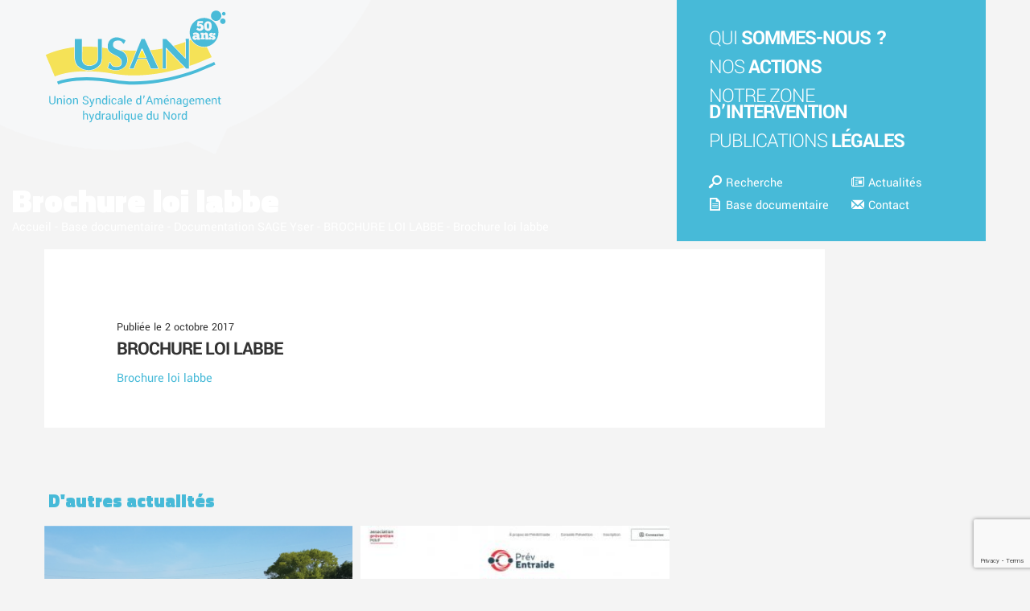

--- FILE ---
content_type: text/html; charset=UTF-8
request_url: https://www.usan.fr/document/brochure-loi-labbe/brochure-loi-labbe-5/
body_size: 10002
content:
<!DOCTYPE html>
<html lang="fr">
	<head>
		<meta charset="UTF-8" />
    <title>Brochure loi labbe - USAN</title>
    <meta name="viewport" content="width=device-width, initial-scale=1.0">
    
    <link rel="apple-touch-icon-precomposed" href="https://www.usan.fr/wp-content/themes/usan/application/images/favicons/apple-icon-114x114.png" sizes="114x114">
    <link rel="apple-touch-icon-precomposed" href="https://www.usan.fr/wp-content/themes/usan/application/images/favicons/apple-icon-72x72.png" sizes="72x72">
    <link rel="apple-touch-icon-precomposed" href="https://www.usan.fr/wp-content/themes/usan/application/images/favicons/apple-icon-57x57.png">
    <link rel="shortcut icon" href="https://www.usan.fr/wp-content/themes/usan/application/images/favicons/apple-icon-57x57.png">
    <link rel="icon" href="https://www.usan.fr/wp-content/themes/usan/application/images/favicons/favicon-32x32.png" type="image/png" />

    <meta name='robots' content='index, follow, max-image-preview:large, max-snippet:-1, max-video-preview:-1' />

	<!-- This site is optimized with the Yoast SEO plugin v26.2 - https://yoast.com/wordpress/plugins/seo/ -->
	<link rel="canonical" href="https://www.usan.fr/document/brochure-loi-labbe/brochure-loi-labbe-5/" />
	<script type="application/ld+json" class="yoast-schema-graph">{"@context":"https://schema.org","@graph":[{"@type":"WebPage","@id":"https://www.usan.fr/document/brochure-loi-labbe/brochure-loi-labbe-5/","url":"https://www.usan.fr/document/brochure-loi-labbe/brochure-loi-labbe-5/","name":"Brochure loi labbe - USAN","isPartOf":{"@id":"https://www.usan.fr/#website"},"primaryImageOfPage":{"@id":"https://www.usan.fr/document/brochure-loi-labbe/brochure-loi-labbe-5/#primaryimage"},"image":{"@id":"https://www.usan.fr/document/brochure-loi-labbe/brochure-loi-labbe-5/#primaryimage"},"thumbnailUrl":"","datePublished":"2017-10-02T12:21:40+00:00","breadcrumb":{"@id":"https://www.usan.fr/document/brochure-loi-labbe/brochure-loi-labbe-5/#breadcrumb"},"inLanguage":"fr-FR","potentialAction":[{"@type":"ReadAction","target":["https://www.usan.fr/document/brochure-loi-labbe/brochure-loi-labbe-5/"]}]},{"@type":"BreadcrumbList","@id":"https://www.usan.fr/document/brochure-loi-labbe/brochure-loi-labbe-5/#breadcrumb","itemListElement":[{"@type":"ListItem","position":1,"name":"Accueil","item":"https://www.usan.fr/"},{"@type":"ListItem","position":2,"name":"BROCHURE LOI LABBE","item":"https://www.usan.fr/document/brochure-loi-labbe/"},{"@type":"ListItem","position":3,"name":"Brochure loi labbe"}]},{"@type":"WebSite","@id":"https://www.usan.fr/#website","url":"https://www.usan.fr/","name":"USAN","description":"Prévenir, Protéger, Préserver","potentialAction":[{"@type":"SearchAction","target":{"@type":"EntryPoint","urlTemplate":"https://www.usan.fr/?s={search_term_string}"},"query-input":{"@type":"PropertyValueSpecification","valueRequired":true,"valueName":"search_term_string"}}],"inLanguage":"fr-FR"}]}</script>
	<!-- / Yoast SEO plugin. -->


<link rel="alternate" type="application/rss+xml" title="USAN &raquo; Flux" href="https://www.usan.fr/feed/" />
<link rel="alternate" type="application/rss+xml" title="USAN &raquo; Flux des commentaires" href="https://www.usan.fr/comments/feed/" />
<link rel="alternate" title="oEmbed (JSON)" type="application/json+oembed" href="https://www.usan.fr/wp-json/oembed/1.0/embed?url=https%3A%2F%2Fwww.usan.fr%2Fdocument%2Fbrochure-loi-labbe%2Fbrochure-loi-labbe-5%2F" />
<link rel="alternate" title="oEmbed (XML)" type="text/xml+oembed" href="https://www.usan.fr/wp-json/oembed/1.0/embed?url=https%3A%2F%2Fwww.usan.fr%2Fdocument%2Fbrochure-loi-labbe%2Fbrochure-loi-labbe-5%2F&#038;format=xml" />
		<!-- This site uses the Google Analytics by MonsterInsights plugin v9.11.1 - Using Analytics tracking - https://www.monsterinsights.com/ -->
		<!-- Remarque : MonsterInsights n’est actuellement pas configuré sur ce site. Le propriétaire doit authentifier son compte Google Analytics dans les réglages de MonsterInsights.  -->
					<!-- No tracking code set -->
				<!-- / Google Analytics by MonsterInsights -->
		<style id='wp-img-auto-sizes-contain-inline-css' type='text/css'>
img:is([sizes=auto i],[sizes^="auto," i]){contain-intrinsic-size:3000px 1500px}
/*# sourceURL=wp-img-auto-sizes-contain-inline-css */
</style>
<link rel='stylesheet' id='validate-engine-css-css' href='https://www.usan.fr/wp-content/plugins/wysija-newsletters/css/validationEngine.jquery.css?ver=2.21' type='text/css' media='all' />
<style id='wp-emoji-styles-inline-css' type='text/css'>

	img.wp-smiley, img.emoji {
		display: inline !important;
		border: none !important;
		box-shadow: none !important;
		height: 1em !important;
		width: 1em !important;
		margin: 0 0.07em !important;
		vertical-align: -0.1em !important;
		background: none !important;
		padding: 0 !important;
	}
/*# sourceURL=wp-emoji-styles-inline-css */
</style>
<link rel='stylesheet' id='wp-block-library-css' href='https://www.usan.fr/wp-includes/css/dist/block-library/style.min.css?ver=6.9' type='text/css' media='all' />
<style id='global-styles-inline-css' type='text/css'>
:root{--wp--preset--aspect-ratio--square: 1;--wp--preset--aspect-ratio--4-3: 4/3;--wp--preset--aspect-ratio--3-4: 3/4;--wp--preset--aspect-ratio--3-2: 3/2;--wp--preset--aspect-ratio--2-3: 2/3;--wp--preset--aspect-ratio--16-9: 16/9;--wp--preset--aspect-ratio--9-16: 9/16;--wp--preset--color--black: #000000;--wp--preset--color--cyan-bluish-gray: #abb8c3;--wp--preset--color--white: #ffffff;--wp--preset--color--pale-pink: #f78da7;--wp--preset--color--vivid-red: #cf2e2e;--wp--preset--color--luminous-vivid-orange: #ff6900;--wp--preset--color--luminous-vivid-amber: #fcb900;--wp--preset--color--light-green-cyan: #7bdcb5;--wp--preset--color--vivid-green-cyan: #00d084;--wp--preset--color--pale-cyan-blue: #8ed1fc;--wp--preset--color--vivid-cyan-blue: #0693e3;--wp--preset--color--vivid-purple: #9b51e0;--wp--preset--gradient--vivid-cyan-blue-to-vivid-purple: linear-gradient(135deg,rgb(6,147,227) 0%,rgb(155,81,224) 100%);--wp--preset--gradient--light-green-cyan-to-vivid-green-cyan: linear-gradient(135deg,rgb(122,220,180) 0%,rgb(0,208,130) 100%);--wp--preset--gradient--luminous-vivid-amber-to-luminous-vivid-orange: linear-gradient(135deg,rgb(252,185,0) 0%,rgb(255,105,0) 100%);--wp--preset--gradient--luminous-vivid-orange-to-vivid-red: linear-gradient(135deg,rgb(255,105,0) 0%,rgb(207,46,46) 100%);--wp--preset--gradient--very-light-gray-to-cyan-bluish-gray: linear-gradient(135deg,rgb(238,238,238) 0%,rgb(169,184,195) 100%);--wp--preset--gradient--cool-to-warm-spectrum: linear-gradient(135deg,rgb(74,234,220) 0%,rgb(151,120,209) 20%,rgb(207,42,186) 40%,rgb(238,44,130) 60%,rgb(251,105,98) 80%,rgb(254,248,76) 100%);--wp--preset--gradient--blush-light-purple: linear-gradient(135deg,rgb(255,206,236) 0%,rgb(152,150,240) 100%);--wp--preset--gradient--blush-bordeaux: linear-gradient(135deg,rgb(254,205,165) 0%,rgb(254,45,45) 50%,rgb(107,0,62) 100%);--wp--preset--gradient--luminous-dusk: linear-gradient(135deg,rgb(255,203,112) 0%,rgb(199,81,192) 50%,rgb(65,88,208) 100%);--wp--preset--gradient--pale-ocean: linear-gradient(135deg,rgb(255,245,203) 0%,rgb(182,227,212) 50%,rgb(51,167,181) 100%);--wp--preset--gradient--electric-grass: linear-gradient(135deg,rgb(202,248,128) 0%,rgb(113,206,126) 100%);--wp--preset--gradient--midnight: linear-gradient(135deg,rgb(2,3,129) 0%,rgb(40,116,252) 100%);--wp--preset--font-size--small: 13px;--wp--preset--font-size--medium: 20px;--wp--preset--font-size--large: 36px;--wp--preset--font-size--x-large: 42px;--wp--preset--spacing--20: 0.44rem;--wp--preset--spacing--30: 0.67rem;--wp--preset--spacing--40: 1rem;--wp--preset--spacing--50: 1.5rem;--wp--preset--spacing--60: 2.25rem;--wp--preset--spacing--70: 3.38rem;--wp--preset--spacing--80: 5.06rem;--wp--preset--shadow--natural: 6px 6px 9px rgba(0, 0, 0, 0.2);--wp--preset--shadow--deep: 12px 12px 50px rgba(0, 0, 0, 0.4);--wp--preset--shadow--sharp: 6px 6px 0px rgba(0, 0, 0, 0.2);--wp--preset--shadow--outlined: 6px 6px 0px -3px rgb(255, 255, 255), 6px 6px rgb(0, 0, 0);--wp--preset--shadow--crisp: 6px 6px 0px rgb(0, 0, 0);}:where(.is-layout-flex){gap: 0.5em;}:where(.is-layout-grid){gap: 0.5em;}body .is-layout-flex{display: flex;}.is-layout-flex{flex-wrap: wrap;align-items: center;}.is-layout-flex > :is(*, div){margin: 0;}body .is-layout-grid{display: grid;}.is-layout-grid > :is(*, div){margin: 0;}:where(.wp-block-columns.is-layout-flex){gap: 2em;}:where(.wp-block-columns.is-layout-grid){gap: 2em;}:where(.wp-block-post-template.is-layout-flex){gap: 1.25em;}:where(.wp-block-post-template.is-layout-grid){gap: 1.25em;}.has-black-color{color: var(--wp--preset--color--black) !important;}.has-cyan-bluish-gray-color{color: var(--wp--preset--color--cyan-bluish-gray) !important;}.has-white-color{color: var(--wp--preset--color--white) !important;}.has-pale-pink-color{color: var(--wp--preset--color--pale-pink) !important;}.has-vivid-red-color{color: var(--wp--preset--color--vivid-red) !important;}.has-luminous-vivid-orange-color{color: var(--wp--preset--color--luminous-vivid-orange) !important;}.has-luminous-vivid-amber-color{color: var(--wp--preset--color--luminous-vivid-amber) !important;}.has-light-green-cyan-color{color: var(--wp--preset--color--light-green-cyan) !important;}.has-vivid-green-cyan-color{color: var(--wp--preset--color--vivid-green-cyan) !important;}.has-pale-cyan-blue-color{color: var(--wp--preset--color--pale-cyan-blue) !important;}.has-vivid-cyan-blue-color{color: var(--wp--preset--color--vivid-cyan-blue) !important;}.has-vivid-purple-color{color: var(--wp--preset--color--vivid-purple) !important;}.has-black-background-color{background-color: var(--wp--preset--color--black) !important;}.has-cyan-bluish-gray-background-color{background-color: var(--wp--preset--color--cyan-bluish-gray) !important;}.has-white-background-color{background-color: var(--wp--preset--color--white) !important;}.has-pale-pink-background-color{background-color: var(--wp--preset--color--pale-pink) !important;}.has-vivid-red-background-color{background-color: var(--wp--preset--color--vivid-red) !important;}.has-luminous-vivid-orange-background-color{background-color: var(--wp--preset--color--luminous-vivid-orange) !important;}.has-luminous-vivid-amber-background-color{background-color: var(--wp--preset--color--luminous-vivid-amber) !important;}.has-light-green-cyan-background-color{background-color: var(--wp--preset--color--light-green-cyan) !important;}.has-vivid-green-cyan-background-color{background-color: var(--wp--preset--color--vivid-green-cyan) !important;}.has-pale-cyan-blue-background-color{background-color: var(--wp--preset--color--pale-cyan-blue) !important;}.has-vivid-cyan-blue-background-color{background-color: var(--wp--preset--color--vivid-cyan-blue) !important;}.has-vivid-purple-background-color{background-color: var(--wp--preset--color--vivid-purple) !important;}.has-black-border-color{border-color: var(--wp--preset--color--black) !important;}.has-cyan-bluish-gray-border-color{border-color: var(--wp--preset--color--cyan-bluish-gray) !important;}.has-white-border-color{border-color: var(--wp--preset--color--white) !important;}.has-pale-pink-border-color{border-color: var(--wp--preset--color--pale-pink) !important;}.has-vivid-red-border-color{border-color: var(--wp--preset--color--vivid-red) !important;}.has-luminous-vivid-orange-border-color{border-color: var(--wp--preset--color--luminous-vivid-orange) !important;}.has-luminous-vivid-amber-border-color{border-color: var(--wp--preset--color--luminous-vivid-amber) !important;}.has-light-green-cyan-border-color{border-color: var(--wp--preset--color--light-green-cyan) !important;}.has-vivid-green-cyan-border-color{border-color: var(--wp--preset--color--vivid-green-cyan) !important;}.has-pale-cyan-blue-border-color{border-color: var(--wp--preset--color--pale-cyan-blue) !important;}.has-vivid-cyan-blue-border-color{border-color: var(--wp--preset--color--vivid-cyan-blue) !important;}.has-vivid-purple-border-color{border-color: var(--wp--preset--color--vivid-purple) !important;}.has-vivid-cyan-blue-to-vivid-purple-gradient-background{background: var(--wp--preset--gradient--vivid-cyan-blue-to-vivid-purple) !important;}.has-light-green-cyan-to-vivid-green-cyan-gradient-background{background: var(--wp--preset--gradient--light-green-cyan-to-vivid-green-cyan) !important;}.has-luminous-vivid-amber-to-luminous-vivid-orange-gradient-background{background: var(--wp--preset--gradient--luminous-vivid-amber-to-luminous-vivid-orange) !important;}.has-luminous-vivid-orange-to-vivid-red-gradient-background{background: var(--wp--preset--gradient--luminous-vivid-orange-to-vivid-red) !important;}.has-very-light-gray-to-cyan-bluish-gray-gradient-background{background: var(--wp--preset--gradient--very-light-gray-to-cyan-bluish-gray) !important;}.has-cool-to-warm-spectrum-gradient-background{background: var(--wp--preset--gradient--cool-to-warm-spectrum) !important;}.has-blush-light-purple-gradient-background{background: var(--wp--preset--gradient--blush-light-purple) !important;}.has-blush-bordeaux-gradient-background{background: var(--wp--preset--gradient--blush-bordeaux) !important;}.has-luminous-dusk-gradient-background{background: var(--wp--preset--gradient--luminous-dusk) !important;}.has-pale-ocean-gradient-background{background: var(--wp--preset--gradient--pale-ocean) !important;}.has-electric-grass-gradient-background{background: var(--wp--preset--gradient--electric-grass) !important;}.has-midnight-gradient-background{background: var(--wp--preset--gradient--midnight) !important;}.has-small-font-size{font-size: var(--wp--preset--font-size--small) !important;}.has-medium-font-size{font-size: var(--wp--preset--font-size--medium) !important;}.has-large-font-size{font-size: var(--wp--preset--font-size--large) !important;}.has-x-large-font-size{font-size: var(--wp--preset--font-size--x-large) !important;}
/*# sourceURL=global-styles-inline-css */
</style>

<style id='classic-theme-styles-inline-css' type='text/css'>
/*! This file is auto-generated */
.wp-block-button__link{color:#fff;background-color:#32373c;border-radius:9999px;box-shadow:none;text-decoration:none;padding:calc(.667em + 2px) calc(1.333em + 2px);font-size:1.125em}.wp-block-file__button{background:#32373c;color:#fff;text-decoration:none}
/*# sourceURL=/wp-includes/css/classic-themes.min.css */
</style>
<link rel='stylesheet' id='axss-styles-css' href='https://www.usan.fr/wp-content/plugins/ax-social-stream/public/css/styles.min.css?ver=3.11.2' type='text/css' media='all' />
<link rel='stylesheet' id='contact-form-7-css' href='https://www.usan.fr/wp-content/plugins/contact-form-7/includes/css/styles.css?ver=6.1.3' type='text/css' media='all' />
<link rel='stylesheet' id='application-css' href='https://www.usan.fr/wp-content/themes/usan/style.css?ver=1.0' type='text/css' media='all' />
<script type="text/javascript" src="https://www.usan.fr/wp-includes/js/jquery/jquery.min.js?ver=3.7.1" id="jquery-core-js"></script>
<script type="text/javascript" src="https://www.usan.fr/wp-includes/js/jquery/jquery-migrate.min.js?ver=3.4.1" id="jquery-migrate-js"></script>
<link rel="https://api.w.org/" href="https://www.usan.fr/wp-json/" /><link rel="alternate" title="JSON" type="application/json" href="https://www.usan.fr/wp-json/wp/v2/media/2360" /><link rel="EditURI" type="application/rsd+xml" title="RSD" href="https://www.usan.fr/xmlrpc.php?rsd" />
<meta name="generator" content="WordPress 6.9" />
<link rel='shortlink' href='https://www.usan.fr/?p=2360' />
		<style type="text/css" id="wp-custom-css">
			.wpcf7-response-output.wpcf7-response-output{
	color:black !important;
}		</style>
		  </head>
  <body class="attachment wp-singular attachment-template-default single single-attachment postid-2360 attachmentid-2360 attachment-pdf wp-theme-usan" >
    
    <div class="row collapse">
  <div class="small-12 columns">

    <header class="primary-header js--top">
     
        <div class="primary-header__logo">
          <a href="https://www.usan.fr/">
                          <img src="https://www.usan.fr/wp-content/themes/usan/application/images/logos/logo-usan.svg" alt="USAN">
                      </a>
        </div>
  
        <div class="primary-header__nav ">
          <div class="primary-header__toggle" id="js--primary-header-toggle">
            <span class="icon-burger"></span>
          </div>
          <nav class="primary-nav " id="js--primary-nav">

  <ul id="menu-navigation-principale" class="primary-nav__list"><li id="menu-item-273" class="menu-item menu-item-type-post_type menu-item-object-page menu-item-has-children menu-item-273"><a href="https://www.usan.fr/qui-sommes-nous/">Qui <strong>sommes-nous ?</strong></a>
<ul class="sub-menu">
	<li id="menu-item-274" class="menu-item menu-item-type-post_type menu-item-object-page menu-item-274"><a href="https://www.usan.fr/qui-sommes-nous/edito/">Edito</a></li>
	<li id="menu-item-278" class="menu-item menu-item-type-post_type menu-item-object-page menu-item-278"><a href="https://www.usan.fr/qui-sommes-nous/notre-histoire/">Notre histoire</a></li>
	<li id="menu-item-279" class="menu-item menu-item-type-post_type menu-item-object-page menu-item-279"><a href="https://www.usan.fr/qui-sommes-nous/notre-organisation/">Notre organisation</a></li>
	<li id="menu-item-277" class="menu-item menu-item-type-post_type menu-item-object-page menu-item-277"><a href="https://www.usan.fr/qui-sommes-nous/notre-equipe/">Notre équipe</a></li>
	<li id="menu-item-276" class="menu-item menu-item-type-post_type menu-item-object-page menu-item-276"><a href="https://www.usan.fr/qui-sommes-nous/nos-competences/">Nos compétences</a></li>
	<li id="menu-item-275" class="menu-item menu-item-type-post_type menu-item-object-page menu-item-275"><a href="https://www.usan.fr/qui-sommes-nous/espace-videos/">Espace vidéos</a></li>
</ul>
</li>
<li id="menu-item-250" class="menu-item menu-item-type-post_type menu-item-object-page menu-item-has-children menu-item-250"><a href="https://www.usan.fr/accueil/nos-actions/">Nos <strong>actions</strong></a>
<ul class="sub-menu">
	<li id="menu-item-254" class="menu-item menu-item-type-post_type menu-item-object-page menu-item-254"><a href="https://www.usan.fr/accueil/nos-actions/prevention-inondations/">Prévention inondations</a></li>
	<li id="menu-item-251" class="menu-item menu-item-type-post_type menu-item-object-page menu-item-251"><a href="https://www.usan.fr/accueil/nos-actions/gestion-des-milieux-aquatiques/">Gestion des milieux aquatiques</a></li>
	<li id="menu-item-253" class="menu-item menu-item-type-post_type menu-item-object-page menu-item-253"><a href="https://www.usan.fr/accueil/nos-actions/nos-prestations-exterieures/">Nos prestations extérieures</a></li>
	<li id="menu-item-252" class="menu-item menu-item-type-post_type menu-item-object-page menu-item-252"><a href="https://www.usan.fr/accueil/nos-actions/les-projets-europeens/">Les projets européens</a></li>
</ul>
</li>
<li id="menu-item-255" class="menu-item menu-item-type-post_type menu-item-object-page menu-item-has-children menu-item-255"><a href="https://www.usan.fr/notre-zone-dintervention/">Notre zone <strong>d&rsquo;intervention</strong></a>
<ul class="sub-menu">
	<li id="menu-item-264" class="menu-item menu-item-type-post_type menu-item-object-page menu-item-264"><a href="https://www.usan.fr/notre-zone-dintervention/cartographie/">Cartographie</a></li>
	<li id="menu-item-257" class="menu-item menu-item-type-post_type menu-item-object-page menu-item-257"><a href="https://www.usan.fr/notre-zone-dintervention/bassin-de-lyser/">Bassin de l&rsquo;Yser</a></li>
	<li id="menu-item-258" class="menu-item menu-item-type-post_type menu-item-object-page menu-item-258"><a href="https://www.usan.fr/notre-zone-dintervention/bassin-de-la-bourre/">Bassin de la Bourre – Longue-becque</a></li>
	<li id="menu-item-256" class="menu-item menu-item-type-post_type menu-item-object-page menu-item-256"><a href="https://www.usan.fr/notre-zone-dintervention/bassin-destaires/">Bassin d&rsquo;Estaires</a></li>
	<li id="menu-item-261" class="menu-item menu-item-type-post_type menu-item-object-page menu-item-261"><a href="https://www.usan.fr/notre-zone-dintervention/bassin-de-la-deule/">Bassin de la Deûle</a></li>
	<li id="menu-item-262" class="menu-item menu-item-type-post_type menu-item-object-page menu-item-262"><a href="https://www.usan.fr/notre-zone-dintervention/bassin-de-st-jans-cappel/">Bassin de Saint Jans Cappel</a></li>
	<li id="menu-item-3045" class="menu-item menu-item-type-post_type menu-item-object-page menu-item-3045"><a href="https://www.usan.fr/notre-zone-dintervention/bassin-falaises-mortes/">Bassin Falaises mortes</a></li>
	<li id="menu-item-3046" class="menu-item menu-item-type-post_type menu-item-object-page menu-item-3046"><a href="https://www.usan.fr/notre-zone-dintervention/bassin-lys-rive-droite/">Bassin Lys rive droite</a></li>
</ul>
</li>
<li id="menu-item-265" class="menu-item menu-item-type-post_type menu-item-object-page menu-item-has-children menu-item-265"><a href="https://www.usan.fr/publications-legales/">Publications <strong>légales</strong></a>
<ul class="sub-menu">
	<li id="menu-item-269" class="menu-item menu-item-type-post_type menu-item-object-page menu-item-269"><a href="https://www.usan.fr/publications-legales/deliberations-du-comite/">Délibérations du comité</a></li>
	<li id="menu-item-268" class="menu-item menu-item-type-post_type menu-item-object-page menu-item-268"><a href="https://www.usan.fr/publications-legales/deliberations-du-bureau/">Délibérations du bureau</a></li>
	<li id="menu-item-266" class="menu-item menu-item-type-post_type menu-item-object-page menu-item-266"><a href="https://www.usan.fr/publications-legales/arretes-du-president/">Arrêtés du Président</a></li>
	<li id="menu-item-272" class="menu-item menu-item-type-post_type menu-item-object-page menu-item-272"><a href="https://www.usan.fr/publications-legales/recueil-des-actes-administratifs/">Recueil des actes administratifs</a></li>
	<li id="menu-item-280" class="menu-item menu-item-type-custom menu-item-object-custom menu-item-280"><a href="http://usan.e-marchespublics.com">Marchés Publics</a></li>
	<li id="menu-item-267" class="menu-item menu-item-type-post_type menu-item-object-page menu-item-267"><a href="https://www.usan.fr/publications-legales/budget/">Budgets</a></li>
	<li id="menu-item-271" class="menu-item menu-item-type-post_type menu-item-object-page menu-item-271"><a href="https://www.usan.fr/publications-legales/rapport-dactivites/">Rapports d’activités</a></li>
</ul>
</li>
</ul>
  <div class="primary-nav__quicklinks">
    <div class="row collapse">
      <div class="small-12 large-7 columns">    
        <div class="primary-nav__cta">
          <div class="primary-nav__search" id="js--top-bar-search">
            <span class="icon icon-usan-menu-01"></span>Recherche
          </div>
          <div class="primary-nav__overlay" id="js--top-bar-search--target">
            <div class="search-overlay">

  <div class="search-overlay__close" id="js--top-bar-search--close">
    <span class="icon icon-close"></span>
  </div>

  <form class="search-overlay__searchform" method="get" action="https://www.usan.fr/">
    <div class="row collapse">
      <div class="small-12 columns">
        <div class="search-overlay__field">  
          <input type="text" value="" name="s" id="s" placeholder="Saisissez un mot-clé" />
          <button class="search-overlay__submit" type="submit"><span class="icon icon-usan-menu-01"></span></button>
        </div>
      </div>
    </div>
  </form>

</div>            </div>
        </div>
      </div>
      <div class="small-12 large-5 columns">    
        <div class="primary-nav__cta">
          <a href="https://www.usan.fr/nos-actualites/"><span class="icon icon-usan-menu-02"></span>Actualités</a>
        </div>
      </div>
      <div class="small-12 large-7 columns">    
        <div class="primary-nav__cta">
          <a href="https://www.usan.fr/base-documentaire/"><span class="icon icon-usan-menu-03"></span>Base documentaire</a>
        </div>
      </div>
      <div class="small-12 large-5 columns">    
        <div class="primary-nav__cta">
          <a href="https://www.usan.fr/contact/"><span class="icon icon-usan-menu-04"></span>Contact</a>
        </div>
      </div>
    </div>
  </div>

</nav>
        </div>

      </div>
    </header>

  </div>
</div><div class="row--large">
    
  <section class="secondary-header" style="background-image:url();">
    
    <div class="row">
      <div class="small-12 columns">
        <div class="secondary-header__title">
          <h1>Brochure loi labbe</h1>
        </div>
        <div class="secondary-header__breadcrumb hide-for-small-only" xmlns:v="http://rdf.data-vocabulary.org/#">
          <!-- Breadcrumb NavXT 7.4.1 -->
<span property="itemListElement" typeof="ListItem"><a property="item" typeof="WebPage" title="Aller à l'accueil." href="https://www.usan.fr" class="home"><span property="name">Accueil</span></a><meta property="position" content="1"></span> - <span property="itemListElement" typeof="ListItem"><a property="item" typeof="WebPage" title="Go to Base documentaire." href="https://www.usan.fr/base-documentaire/" class="document-root post post-document"><span property="name">Base documentaire</span></a><meta property="position" content="2"></span> - <span property="itemListElement" typeof="ListItem"><a property="item" typeof="WebPage" title="Go to the Documentation SAGE Yser Types de Documents archives." href="https://www.usan.fr/document-type/documentation-sage-yser/" class="taxonomy document-type"><span property="name">Documentation SAGE Yser</span></a><meta property="position" content="3"></span> - <span property="itemListElement" typeof="ListItem"><a property="item" typeof="WebPage" title="Go to BROCHURE LOI LABBE." href="https://www.usan.fr/document/brochure-loi-labbe/" class="post post-document"><span property="name">BROCHURE LOI LABBE</span></a><meta property="position" content="4"></span> - <span property="itemListElement" typeof="ListItem"><span property="name">Brochure loi labbe</span><meta property="position" content="5"></span>        </div>
      </div>
    </div>

  </section>

</div>


<main class="primary-block">
  
  
  <section class="news-article">
    <div class="row">
      <div class="small-12 columns">
        
        <div class="news-article__item">

          <div class="row">
            <div class="small-12 medium-6 columns">

              <div class="news-article__body">
                <div class="news-article__date">
                  Publiée le 2 octobre 2017                </div>
                <div class="news-article__title">
                  <h1><a href="https://www.usan.fr/document/brochure-loi-labbe/brochure-loi-labbe-5/">Brochure loi labbe</a></h1>
                </div>        
                <div class="news-article__content wysiwyg">
                  <p class="attachment"><a href='https://www.usan.fr/wp-content/uploads/2017/10/Brochure-loi-labbe-1.pdf'>Brochure loi labbe</a></p>
                </div>        
              </div>
      
            </div>
            <div class="small-12 medium-6 columns">
                              <div class="news-article__media"></div>
                          </div>
          </div>
        
        </div>

      </div>
    </div>
  </section>

  </div>  
<section class="news-list">
  <div class="row">
    <div class="small-12 columns">

      <div class="section-title">
                  D'autres actualités 
              </div>
      
      <ul class="news-list__body">
                        <li>   
          <div class="news-list__item news-card">
            <a href="https://www.usan.fr/journee-detude-lyse-et-lynbatys/">
            <div class="row collapse">

              <div class="medium-6 large-12 columns">
                <div class="news-card__media news-card__media--" style="background-image:url(https://www.usan.fr/wp-content/uploads/2022/02/save-the-date-400x244.png);"></div>
              </div>

              <div class="medium-6 large-12 columns">
                <div class="news-card__body">
                  <div class="news-card__content">
                    <div class="news-card__name">Journée d&rsquo;étude LYSE et LYNBATYS</div>
                    <div class="news-card__excerpt">SAVE THE DATE
L’ensemble des partenaires des projets Interreg V LINBATYS et LYSE vous convient à une journée d’étude conjointe le lundi 21 mars 2022 à partir du 09.00 heures à Ypres (Belgiqu...</div>
                  </div>
                  <div class="row collapse">
                    <div class="small-6 columns">
                      <div class="news-card__more arrow-link">
                        Lire la suite
                      </div>
                    </div>
                    <div class="small-6 columns">
                      <div class="news-card__date">Publiée le 18 février 2022</div>
                    </div>
                  </div>
                </div>
              </div>

            </div>
            </a>
          </div>
        </li>
                        <li>   
          <div class="news-list__item news-card">
            <a href="https://www.usan.fr/preventraide-un-dispositif-de-solidarite-pendant-les-crues/">
            <div class="row collapse">

              <div class="medium-6 large-12 columns">
                <div class="news-card__media news-card__media--" style="background-image:url(https://www.usan.fr/wp-content/uploads/2021/12/Preventraide-400x173.jpg);"></div>
              </div>

              <div class="medium-6 large-12 columns">
                <div class="news-card__body">
                  <div class="news-card__content">
                    <div class="news-card__name">PrevEntraide un dispositif de solidarité pendant les crues</div>
                    <div class="news-card__excerpt">
#Entraide #Solidarité

Le territoire subit actuellement de fortes crues, les dégâts sont sensibles dans certaines communes. Infolys vous invite à utiliser le dispositif PrevEntraide www.preven...</div>
                  </div>
                  <div class="row collapse">
                    <div class="small-6 columns">
                      <div class="news-card__more arrow-link">
                        Lire la suite
                      </div>
                    </div>
                    <div class="small-6 columns">
                      <div class="news-card__date">Publiée le 2 décembre 2021</div>
                    </div>
                  </div>
                </div>
              </div>

            </div>
            </a>
          </div>
        </li>
              </ul>

    </div>
  </div>
</section>
  
</main>

    
    <section class="footers">
      <div class="row">
        <div class="small-12 columns">
          <div class="footers__body">      
            <footer class="secondary-footer">

  <div class="row">

    <div class="medium-8 large-9 columns">
      <ul class="secondary-footer__nav">
        <li class="secondary-footer__item">
          <a href="#">
            <div class="secondary-footer__name">Marchés <strong>publics</strong></div>
            <div class="secondary-footer__description">Découvrez nos appels d'offres en cours</div>
          </a>
        </li>
        <li class="secondary-footer__item">
          <a href="https://www.usan.fr/base-documentaire/">
            <div class="secondary-footer__name">Base <strong>documentaire</strong></div>
            <div class="secondary-footer__description">Retrouvez tous les documents mis à votre disposition</div>
          </a>
        </li>
        <li class="secondary-footer__item">
          <a data-open="js--newsletter-signin">
            <div class="secondary-footer__name">Restez <strong>informé</strong></div>
            <div class="secondary-footer__description">Inscrivez-vous à notre newsletter pour recevoir nos actualités</div>
            <section class="newsletter-signin reveal" id="js--newsletter-signin" data-reveal>
  <div class="newsletter-signin__title">
    Restez <strong>informé</strong>
  </div>
  <div class="newsletter-signin__description">
    Inscrivez-vous à notre newsletter pour recevoir nos actualités.
  </div>
  <div class="newsletter-signin__form">  
    <div class="widget_wysija_cont php_wysija"><div id="msg-form-wysija-php696fac03abaa1-1" class="wysija-msg ajax"></div><form id="form-wysija-php696fac03abaa1-1" method="post" action="#wysija" class="widget_wysija php_wysija">
<p class="wysija-paragraph">
    
    
    	<input type="text" name="wysija[user][email]" class="wysija-input validate[required,custom[email]]" title="E-mail" placeholder="E-mail" value="" />
    
    
    
    <span class="abs-req">
        <input type="text" name="wysija[user][abs][email]" class="wysija-input validated[abs][email]" value="" />
    </span>
    
</p>

<input class="wysija-submit wysija-submit-field" type="submit" value="Je m&#039;abonne !" />

    <input type="hidden" name="form_id" value="1" />
    <input type="hidden" name="action" value="save" />
    <input type="hidden" name="controller" value="subscribers" />
    <input type="hidden" value="1" name="wysija-page" />

    
        <input type="hidden" name="wysija[user_list][list_ids]" value="1" />
    
 </form></div>  </div>
  <button class="close-button" data-close aria-label="Close modal" type="button">
    <span aria-hidden="true">&times;</span>
  </button>
</section>          </a>
        </li>
        <li class="secondary-footer__item">
          <a href="https://www.usan.fr/contact/">
            <div class="secondary-footer__name">Une <strong>Question ?</strong></div>
            <div class="secondary-footer__description">Notre équipe est à votre disposition pour y répondre</div>
          </a>
        </li>
      </ul>
    </div>

    <div class="medium-4 large-3 columns">
      <div class="secondary-footer__about">
        <div class="secondary-footer__logo"><img src="https://www.usan.fr/wp-content/themes/usan/application/images/logos/logo-usan-small.svg" alt="USAN"></div>
        <div class="secondary-footer__address">Parc d'activités de la Verte Rue<br />
403, Allée des Prêles - BAT 1<br />
59270 BAILLEUL<br />
<br />
Coordonnées GPS : <br />
50.719539, 2.743299</div>
        <div class="secondary-footer__phone">03 20 50 24 66</div>
      </div>
    </div>

  </div>

</footer>            <footer class="primary-footer">
  <div class="row">
    <div class="medium-8 large-9 columns">
      <div class="primary-footer__mentions">
        <a href="https://www.usan.fr/mentions-legales/">Mentions légales</a> | 
        Réalisation : <a href="https://www.nouslagence.com/" target="_blank"><img src="https://www.nouslagence.com/logo/nous-l-agence-logo-blanc.png" alt="Nous l'agence" style="width:60px; height:auto; padding-left:5px;filter: contrast(0.55);"/></a>
      </div>
    </div>
    <div class="medium-4 large-3 columns">
      <div class="primary-footer__mentions">&copy; Copyright 2016 USAN      </div>
    </div>
  </div>
</footer>          </div>
        </div>
      </div>
    </section>

    <script type="speculationrules">
{"prefetch":[{"source":"document","where":{"and":[{"href_matches":"/*"},{"not":{"href_matches":["/wp-*.php","/wp-admin/*","/wp-content/uploads/*","/wp-content/*","/wp-content/plugins/*","/wp-content/themes/usan/*","/*\\?(.+)"]}},{"not":{"selector_matches":"a[rel~=\"nofollow\"]"}},{"not":{"selector_matches":".no-prefetch, .no-prefetch a"}}]},"eagerness":"conservative"}]}
</script>
<script type="text/javascript" src="https://www.usan.fr/wp-content/plugins/ax-social-stream/public/js/utils.min.js?ver=3.11.2" id="axss-utils-js"></script>
<script type="text/javascript" src="https://www.usan.fr/wp-content/plugins/ax-social-stream/public/js/wall.min.js?ver=3.11.2" id="axss-wall-js"></script>
<script type="text/javascript" src="https://www.usan.fr/wp-includes/js/dist/hooks.min.js?ver=dd5603f07f9220ed27f1" id="wp-hooks-js"></script>
<script type="text/javascript" src="https://www.usan.fr/wp-includes/js/dist/i18n.min.js?ver=c26c3dc7bed366793375" id="wp-i18n-js"></script>
<script type="text/javascript" id="wp-i18n-js-after">
/* <![CDATA[ */
wp.i18n.setLocaleData( { 'text direction\u0004ltr': [ 'ltr' ] } );
//# sourceURL=wp-i18n-js-after
/* ]]> */
</script>
<script type="text/javascript" src="https://www.usan.fr/wp-content/plugins/contact-form-7/includes/swv/js/index.js?ver=6.1.3" id="swv-js"></script>
<script type="text/javascript" id="contact-form-7-js-translations">
/* <![CDATA[ */
( function( domain, translations ) {
	var localeData = translations.locale_data[ domain ] || translations.locale_data.messages;
	localeData[""].domain = domain;
	wp.i18n.setLocaleData( localeData, domain );
} )( "contact-form-7", {"translation-revision-date":"2025-02-06 12:02:14+0000","generator":"GlotPress\/4.0.1","domain":"messages","locale_data":{"messages":{"":{"domain":"messages","plural-forms":"nplurals=2; plural=n > 1;","lang":"fr"},"This contact form is placed in the wrong place.":["Ce formulaire de contact est plac\u00e9 dans un mauvais endroit."],"Error:":["Erreur\u00a0:"]}},"comment":{"reference":"includes\/js\/index.js"}} );
//# sourceURL=contact-form-7-js-translations
/* ]]> */
</script>
<script type="text/javascript" id="contact-form-7-js-before">
/* <![CDATA[ */
var wpcf7 = {
    "api": {
        "root": "https:\/\/www.usan.fr\/wp-json\/",
        "namespace": "contact-form-7\/v1"
    }
};
//# sourceURL=contact-form-7-js-before
/* ]]> */
</script>
<script type="text/javascript" src="https://www.usan.fr/wp-content/plugins/contact-form-7/includes/js/index.js?ver=6.1.3" id="contact-form-7-js"></script>
<script type="text/javascript" src="https://www.usan.fr/wp-content/themes/usan/script.js?ver=1.0" id="application-js"></script>
<script type="text/javascript" src="https://www.google.com/recaptcha/api.js?render=6Lckps4rAAAAAE68C0jhfaJNYwaYF_91IrD6n_mH&amp;ver=3.0" id="google-recaptcha-js"></script>
<script type="text/javascript" src="https://www.usan.fr/wp-includes/js/dist/vendor/wp-polyfill.min.js?ver=3.15.0" id="wp-polyfill-js"></script>
<script type="text/javascript" id="wpcf7-recaptcha-js-before">
/* <![CDATA[ */
var wpcf7_recaptcha = {
    "sitekey": "6Lckps4rAAAAAE68C0jhfaJNYwaYF_91IrD6n_mH",
    "actions": {
        "homepage": "homepage",
        "contactform": "contactform"
    }
};
//# sourceURL=wpcf7-recaptcha-js-before
/* ]]> */
</script>
<script type="text/javascript" src="https://www.usan.fr/wp-content/plugins/contact-form-7/modules/recaptcha/index.js?ver=6.1.3" id="wpcf7-recaptcha-js"></script>
<script type="text/javascript" src="https://www.usan.fr/wp-content/plugins/wysija-newsletters/js/validate/languages/jquery.validationEngine-fr.js?ver=2.21" id="wysija-validator-lang-js"></script>
<script type="text/javascript" src="https://www.usan.fr/wp-content/plugins/wysija-newsletters/js/validate/jquery.validationEngine.js?ver=2.21" id="wysija-validator-js"></script>
<script type="text/javascript" id="wysija-front-subscribers-js-extra">
/* <![CDATA[ */
var wysijaAJAX = {"action":"wysija_ajax","controller":"subscribers","ajaxurl":"https://www.usan.fr/wp-admin/admin-ajax.php","loadingTrans":"Chargement...","is_rtl":""};
//# sourceURL=wysija-front-subscribers-js-extra
/* ]]> */
</script>
<script type="text/javascript" src="https://www.usan.fr/wp-content/plugins/wysija-newsletters/js/front-subscribers.js?ver=2.21" id="wysija-front-subscribers-js"></script>
<script id="wp-emoji-settings" type="application/json">
{"baseUrl":"https://s.w.org/images/core/emoji/17.0.2/72x72/","ext":".png","svgUrl":"https://s.w.org/images/core/emoji/17.0.2/svg/","svgExt":".svg","source":{"concatemoji":"https://www.usan.fr/wp-includes/js/wp-emoji-release.min.js?ver=6.9"}}
</script>
<script type="module">
/* <![CDATA[ */
/*! This file is auto-generated */
const a=JSON.parse(document.getElementById("wp-emoji-settings").textContent),o=(window._wpemojiSettings=a,"wpEmojiSettingsSupports"),s=["flag","emoji"];function i(e){try{var t={supportTests:e,timestamp:(new Date).valueOf()};sessionStorage.setItem(o,JSON.stringify(t))}catch(e){}}function c(e,t,n){e.clearRect(0,0,e.canvas.width,e.canvas.height),e.fillText(t,0,0);t=new Uint32Array(e.getImageData(0,0,e.canvas.width,e.canvas.height).data);e.clearRect(0,0,e.canvas.width,e.canvas.height),e.fillText(n,0,0);const a=new Uint32Array(e.getImageData(0,0,e.canvas.width,e.canvas.height).data);return t.every((e,t)=>e===a[t])}function p(e,t){e.clearRect(0,0,e.canvas.width,e.canvas.height),e.fillText(t,0,0);var n=e.getImageData(16,16,1,1);for(let e=0;e<n.data.length;e++)if(0!==n.data[e])return!1;return!0}function u(e,t,n,a){switch(t){case"flag":return n(e,"\ud83c\udff3\ufe0f\u200d\u26a7\ufe0f","\ud83c\udff3\ufe0f\u200b\u26a7\ufe0f")?!1:!n(e,"\ud83c\udde8\ud83c\uddf6","\ud83c\udde8\u200b\ud83c\uddf6")&&!n(e,"\ud83c\udff4\udb40\udc67\udb40\udc62\udb40\udc65\udb40\udc6e\udb40\udc67\udb40\udc7f","\ud83c\udff4\u200b\udb40\udc67\u200b\udb40\udc62\u200b\udb40\udc65\u200b\udb40\udc6e\u200b\udb40\udc67\u200b\udb40\udc7f");case"emoji":return!a(e,"\ud83e\u1fac8")}return!1}function f(e,t,n,a){let r;const o=(r="undefined"!=typeof WorkerGlobalScope&&self instanceof WorkerGlobalScope?new OffscreenCanvas(300,150):document.createElement("canvas")).getContext("2d",{willReadFrequently:!0}),s=(o.textBaseline="top",o.font="600 32px Arial",{});return e.forEach(e=>{s[e]=t(o,e,n,a)}),s}function r(e){var t=document.createElement("script");t.src=e,t.defer=!0,document.head.appendChild(t)}a.supports={everything:!0,everythingExceptFlag:!0},new Promise(t=>{let n=function(){try{var e=JSON.parse(sessionStorage.getItem(o));if("object"==typeof e&&"number"==typeof e.timestamp&&(new Date).valueOf()<e.timestamp+604800&&"object"==typeof e.supportTests)return e.supportTests}catch(e){}return null}();if(!n){if("undefined"!=typeof Worker&&"undefined"!=typeof OffscreenCanvas&&"undefined"!=typeof URL&&URL.createObjectURL&&"undefined"!=typeof Blob)try{var e="postMessage("+f.toString()+"("+[JSON.stringify(s),u.toString(),c.toString(),p.toString()].join(",")+"));",a=new Blob([e],{type:"text/javascript"});const r=new Worker(URL.createObjectURL(a),{name:"wpTestEmojiSupports"});return void(r.onmessage=e=>{i(n=e.data),r.terminate(),t(n)})}catch(e){}i(n=f(s,u,c,p))}t(n)}).then(e=>{for(const n in e)a.supports[n]=e[n],a.supports.everything=a.supports.everything&&a.supports[n],"flag"!==n&&(a.supports.everythingExceptFlag=a.supports.everythingExceptFlag&&a.supports[n]);var t;a.supports.everythingExceptFlag=a.supports.everythingExceptFlag&&!a.supports.flag,a.supports.everything||((t=a.source||{}).concatemoji?r(t.concatemoji):t.wpemoji&&t.twemoji&&(r(t.twemoji),r(t.wpemoji)))});
//# sourceURL=https://www.usan.fr/wp-includes/js/wp-emoji-loader.min.js
/* ]]> */
</script>
     
  </body>
</html>

--- FILE ---
content_type: text/html; charset=utf-8
request_url: https://www.google.com/recaptcha/api2/anchor?ar=1&k=6Lckps4rAAAAAE68C0jhfaJNYwaYF_91IrD6n_mH&co=aHR0cHM6Ly93d3cudXNhbi5mcjo0NDM.&hl=en&v=PoyoqOPhxBO7pBk68S4YbpHZ&size=invisible&anchor-ms=20000&execute-ms=30000&cb=xli43ikstgdh
body_size: 48750
content:
<!DOCTYPE HTML><html dir="ltr" lang="en"><head><meta http-equiv="Content-Type" content="text/html; charset=UTF-8">
<meta http-equiv="X-UA-Compatible" content="IE=edge">
<title>reCAPTCHA</title>
<style type="text/css">
/* cyrillic-ext */
@font-face {
  font-family: 'Roboto';
  font-style: normal;
  font-weight: 400;
  font-stretch: 100%;
  src: url(//fonts.gstatic.com/s/roboto/v48/KFO7CnqEu92Fr1ME7kSn66aGLdTylUAMa3GUBHMdazTgWw.woff2) format('woff2');
  unicode-range: U+0460-052F, U+1C80-1C8A, U+20B4, U+2DE0-2DFF, U+A640-A69F, U+FE2E-FE2F;
}
/* cyrillic */
@font-face {
  font-family: 'Roboto';
  font-style: normal;
  font-weight: 400;
  font-stretch: 100%;
  src: url(//fonts.gstatic.com/s/roboto/v48/KFO7CnqEu92Fr1ME7kSn66aGLdTylUAMa3iUBHMdazTgWw.woff2) format('woff2');
  unicode-range: U+0301, U+0400-045F, U+0490-0491, U+04B0-04B1, U+2116;
}
/* greek-ext */
@font-face {
  font-family: 'Roboto';
  font-style: normal;
  font-weight: 400;
  font-stretch: 100%;
  src: url(//fonts.gstatic.com/s/roboto/v48/KFO7CnqEu92Fr1ME7kSn66aGLdTylUAMa3CUBHMdazTgWw.woff2) format('woff2');
  unicode-range: U+1F00-1FFF;
}
/* greek */
@font-face {
  font-family: 'Roboto';
  font-style: normal;
  font-weight: 400;
  font-stretch: 100%;
  src: url(//fonts.gstatic.com/s/roboto/v48/KFO7CnqEu92Fr1ME7kSn66aGLdTylUAMa3-UBHMdazTgWw.woff2) format('woff2');
  unicode-range: U+0370-0377, U+037A-037F, U+0384-038A, U+038C, U+038E-03A1, U+03A3-03FF;
}
/* math */
@font-face {
  font-family: 'Roboto';
  font-style: normal;
  font-weight: 400;
  font-stretch: 100%;
  src: url(//fonts.gstatic.com/s/roboto/v48/KFO7CnqEu92Fr1ME7kSn66aGLdTylUAMawCUBHMdazTgWw.woff2) format('woff2');
  unicode-range: U+0302-0303, U+0305, U+0307-0308, U+0310, U+0312, U+0315, U+031A, U+0326-0327, U+032C, U+032F-0330, U+0332-0333, U+0338, U+033A, U+0346, U+034D, U+0391-03A1, U+03A3-03A9, U+03B1-03C9, U+03D1, U+03D5-03D6, U+03F0-03F1, U+03F4-03F5, U+2016-2017, U+2034-2038, U+203C, U+2040, U+2043, U+2047, U+2050, U+2057, U+205F, U+2070-2071, U+2074-208E, U+2090-209C, U+20D0-20DC, U+20E1, U+20E5-20EF, U+2100-2112, U+2114-2115, U+2117-2121, U+2123-214F, U+2190, U+2192, U+2194-21AE, U+21B0-21E5, U+21F1-21F2, U+21F4-2211, U+2213-2214, U+2216-22FF, U+2308-230B, U+2310, U+2319, U+231C-2321, U+2336-237A, U+237C, U+2395, U+239B-23B7, U+23D0, U+23DC-23E1, U+2474-2475, U+25AF, U+25B3, U+25B7, U+25BD, U+25C1, U+25CA, U+25CC, U+25FB, U+266D-266F, U+27C0-27FF, U+2900-2AFF, U+2B0E-2B11, U+2B30-2B4C, U+2BFE, U+3030, U+FF5B, U+FF5D, U+1D400-1D7FF, U+1EE00-1EEFF;
}
/* symbols */
@font-face {
  font-family: 'Roboto';
  font-style: normal;
  font-weight: 400;
  font-stretch: 100%;
  src: url(//fonts.gstatic.com/s/roboto/v48/KFO7CnqEu92Fr1ME7kSn66aGLdTylUAMaxKUBHMdazTgWw.woff2) format('woff2');
  unicode-range: U+0001-000C, U+000E-001F, U+007F-009F, U+20DD-20E0, U+20E2-20E4, U+2150-218F, U+2190, U+2192, U+2194-2199, U+21AF, U+21E6-21F0, U+21F3, U+2218-2219, U+2299, U+22C4-22C6, U+2300-243F, U+2440-244A, U+2460-24FF, U+25A0-27BF, U+2800-28FF, U+2921-2922, U+2981, U+29BF, U+29EB, U+2B00-2BFF, U+4DC0-4DFF, U+FFF9-FFFB, U+10140-1018E, U+10190-1019C, U+101A0, U+101D0-101FD, U+102E0-102FB, U+10E60-10E7E, U+1D2C0-1D2D3, U+1D2E0-1D37F, U+1F000-1F0FF, U+1F100-1F1AD, U+1F1E6-1F1FF, U+1F30D-1F30F, U+1F315, U+1F31C, U+1F31E, U+1F320-1F32C, U+1F336, U+1F378, U+1F37D, U+1F382, U+1F393-1F39F, U+1F3A7-1F3A8, U+1F3AC-1F3AF, U+1F3C2, U+1F3C4-1F3C6, U+1F3CA-1F3CE, U+1F3D4-1F3E0, U+1F3ED, U+1F3F1-1F3F3, U+1F3F5-1F3F7, U+1F408, U+1F415, U+1F41F, U+1F426, U+1F43F, U+1F441-1F442, U+1F444, U+1F446-1F449, U+1F44C-1F44E, U+1F453, U+1F46A, U+1F47D, U+1F4A3, U+1F4B0, U+1F4B3, U+1F4B9, U+1F4BB, U+1F4BF, U+1F4C8-1F4CB, U+1F4D6, U+1F4DA, U+1F4DF, U+1F4E3-1F4E6, U+1F4EA-1F4ED, U+1F4F7, U+1F4F9-1F4FB, U+1F4FD-1F4FE, U+1F503, U+1F507-1F50B, U+1F50D, U+1F512-1F513, U+1F53E-1F54A, U+1F54F-1F5FA, U+1F610, U+1F650-1F67F, U+1F687, U+1F68D, U+1F691, U+1F694, U+1F698, U+1F6AD, U+1F6B2, U+1F6B9-1F6BA, U+1F6BC, U+1F6C6-1F6CF, U+1F6D3-1F6D7, U+1F6E0-1F6EA, U+1F6F0-1F6F3, U+1F6F7-1F6FC, U+1F700-1F7FF, U+1F800-1F80B, U+1F810-1F847, U+1F850-1F859, U+1F860-1F887, U+1F890-1F8AD, U+1F8B0-1F8BB, U+1F8C0-1F8C1, U+1F900-1F90B, U+1F93B, U+1F946, U+1F984, U+1F996, U+1F9E9, U+1FA00-1FA6F, U+1FA70-1FA7C, U+1FA80-1FA89, U+1FA8F-1FAC6, U+1FACE-1FADC, U+1FADF-1FAE9, U+1FAF0-1FAF8, U+1FB00-1FBFF;
}
/* vietnamese */
@font-face {
  font-family: 'Roboto';
  font-style: normal;
  font-weight: 400;
  font-stretch: 100%;
  src: url(//fonts.gstatic.com/s/roboto/v48/KFO7CnqEu92Fr1ME7kSn66aGLdTylUAMa3OUBHMdazTgWw.woff2) format('woff2');
  unicode-range: U+0102-0103, U+0110-0111, U+0128-0129, U+0168-0169, U+01A0-01A1, U+01AF-01B0, U+0300-0301, U+0303-0304, U+0308-0309, U+0323, U+0329, U+1EA0-1EF9, U+20AB;
}
/* latin-ext */
@font-face {
  font-family: 'Roboto';
  font-style: normal;
  font-weight: 400;
  font-stretch: 100%;
  src: url(//fonts.gstatic.com/s/roboto/v48/KFO7CnqEu92Fr1ME7kSn66aGLdTylUAMa3KUBHMdazTgWw.woff2) format('woff2');
  unicode-range: U+0100-02BA, U+02BD-02C5, U+02C7-02CC, U+02CE-02D7, U+02DD-02FF, U+0304, U+0308, U+0329, U+1D00-1DBF, U+1E00-1E9F, U+1EF2-1EFF, U+2020, U+20A0-20AB, U+20AD-20C0, U+2113, U+2C60-2C7F, U+A720-A7FF;
}
/* latin */
@font-face {
  font-family: 'Roboto';
  font-style: normal;
  font-weight: 400;
  font-stretch: 100%;
  src: url(//fonts.gstatic.com/s/roboto/v48/KFO7CnqEu92Fr1ME7kSn66aGLdTylUAMa3yUBHMdazQ.woff2) format('woff2');
  unicode-range: U+0000-00FF, U+0131, U+0152-0153, U+02BB-02BC, U+02C6, U+02DA, U+02DC, U+0304, U+0308, U+0329, U+2000-206F, U+20AC, U+2122, U+2191, U+2193, U+2212, U+2215, U+FEFF, U+FFFD;
}
/* cyrillic-ext */
@font-face {
  font-family: 'Roboto';
  font-style: normal;
  font-weight: 500;
  font-stretch: 100%;
  src: url(//fonts.gstatic.com/s/roboto/v48/KFO7CnqEu92Fr1ME7kSn66aGLdTylUAMa3GUBHMdazTgWw.woff2) format('woff2');
  unicode-range: U+0460-052F, U+1C80-1C8A, U+20B4, U+2DE0-2DFF, U+A640-A69F, U+FE2E-FE2F;
}
/* cyrillic */
@font-face {
  font-family: 'Roboto';
  font-style: normal;
  font-weight: 500;
  font-stretch: 100%;
  src: url(//fonts.gstatic.com/s/roboto/v48/KFO7CnqEu92Fr1ME7kSn66aGLdTylUAMa3iUBHMdazTgWw.woff2) format('woff2');
  unicode-range: U+0301, U+0400-045F, U+0490-0491, U+04B0-04B1, U+2116;
}
/* greek-ext */
@font-face {
  font-family: 'Roboto';
  font-style: normal;
  font-weight: 500;
  font-stretch: 100%;
  src: url(//fonts.gstatic.com/s/roboto/v48/KFO7CnqEu92Fr1ME7kSn66aGLdTylUAMa3CUBHMdazTgWw.woff2) format('woff2');
  unicode-range: U+1F00-1FFF;
}
/* greek */
@font-face {
  font-family: 'Roboto';
  font-style: normal;
  font-weight: 500;
  font-stretch: 100%;
  src: url(//fonts.gstatic.com/s/roboto/v48/KFO7CnqEu92Fr1ME7kSn66aGLdTylUAMa3-UBHMdazTgWw.woff2) format('woff2');
  unicode-range: U+0370-0377, U+037A-037F, U+0384-038A, U+038C, U+038E-03A1, U+03A3-03FF;
}
/* math */
@font-face {
  font-family: 'Roboto';
  font-style: normal;
  font-weight: 500;
  font-stretch: 100%;
  src: url(//fonts.gstatic.com/s/roboto/v48/KFO7CnqEu92Fr1ME7kSn66aGLdTylUAMawCUBHMdazTgWw.woff2) format('woff2');
  unicode-range: U+0302-0303, U+0305, U+0307-0308, U+0310, U+0312, U+0315, U+031A, U+0326-0327, U+032C, U+032F-0330, U+0332-0333, U+0338, U+033A, U+0346, U+034D, U+0391-03A1, U+03A3-03A9, U+03B1-03C9, U+03D1, U+03D5-03D6, U+03F0-03F1, U+03F4-03F5, U+2016-2017, U+2034-2038, U+203C, U+2040, U+2043, U+2047, U+2050, U+2057, U+205F, U+2070-2071, U+2074-208E, U+2090-209C, U+20D0-20DC, U+20E1, U+20E5-20EF, U+2100-2112, U+2114-2115, U+2117-2121, U+2123-214F, U+2190, U+2192, U+2194-21AE, U+21B0-21E5, U+21F1-21F2, U+21F4-2211, U+2213-2214, U+2216-22FF, U+2308-230B, U+2310, U+2319, U+231C-2321, U+2336-237A, U+237C, U+2395, U+239B-23B7, U+23D0, U+23DC-23E1, U+2474-2475, U+25AF, U+25B3, U+25B7, U+25BD, U+25C1, U+25CA, U+25CC, U+25FB, U+266D-266F, U+27C0-27FF, U+2900-2AFF, U+2B0E-2B11, U+2B30-2B4C, U+2BFE, U+3030, U+FF5B, U+FF5D, U+1D400-1D7FF, U+1EE00-1EEFF;
}
/* symbols */
@font-face {
  font-family: 'Roboto';
  font-style: normal;
  font-weight: 500;
  font-stretch: 100%;
  src: url(//fonts.gstatic.com/s/roboto/v48/KFO7CnqEu92Fr1ME7kSn66aGLdTylUAMaxKUBHMdazTgWw.woff2) format('woff2');
  unicode-range: U+0001-000C, U+000E-001F, U+007F-009F, U+20DD-20E0, U+20E2-20E4, U+2150-218F, U+2190, U+2192, U+2194-2199, U+21AF, U+21E6-21F0, U+21F3, U+2218-2219, U+2299, U+22C4-22C6, U+2300-243F, U+2440-244A, U+2460-24FF, U+25A0-27BF, U+2800-28FF, U+2921-2922, U+2981, U+29BF, U+29EB, U+2B00-2BFF, U+4DC0-4DFF, U+FFF9-FFFB, U+10140-1018E, U+10190-1019C, U+101A0, U+101D0-101FD, U+102E0-102FB, U+10E60-10E7E, U+1D2C0-1D2D3, U+1D2E0-1D37F, U+1F000-1F0FF, U+1F100-1F1AD, U+1F1E6-1F1FF, U+1F30D-1F30F, U+1F315, U+1F31C, U+1F31E, U+1F320-1F32C, U+1F336, U+1F378, U+1F37D, U+1F382, U+1F393-1F39F, U+1F3A7-1F3A8, U+1F3AC-1F3AF, U+1F3C2, U+1F3C4-1F3C6, U+1F3CA-1F3CE, U+1F3D4-1F3E0, U+1F3ED, U+1F3F1-1F3F3, U+1F3F5-1F3F7, U+1F408, U+1F415, U+1F41F, U+1F426, U+1F43F, U+1F441-1F442, U+1F444, U+1F446-1F449, U+1F44C-1F44E, U+1F453, U+1F46A, U+1F47D, U+1F4A3, U+1F4B0, U+1F4B3, U+1F4B9, U+1F4BB, U+1F4BF, U+1F4C8-1F4CB, U+1F4D6, U+1F4DA, U+1F4DF, U+1F4E3-1F4E6, U+1F4EA-1F4ED, U+1F4F7, U+1F4F9-1F4FB, U+1F4FD-1F4FE, U+1F503, U+1F507-1F50B, U+1F50D, U+1F512-1F513, U+1F53E-1F54A, U+1F54F-1F5FA, U+1F610, U+1F650-1F67F, U+1F687, U+1F68D, U+1F691, U+1F694, U+1F698, U+1F6AD, U+1F6B2, U+1F6B9-1F6BA, U+1F6BC, U+1F6C6-1F6CF, U+1F6D3-1F6D7, U+1F6E0-1F6EA, U+1F6F0-1F6F3, U+1F6F7-1F6FC, U+1F700-1F7FF, U+1F800-1F80B, U+1F810-1F847, U+1F850-1F859, U+1F860-1F887, U+1F890-1F8AD, U+1F8B0-1F8BB, U+1F8C0-1F8C1, U+1F900-1F90B, U+1F93B, U+1F946, U+1F984, U+1F996, U+1F9E9, U+1FA00-1FA6F, U+1FA70-1FA7C, U+1FA80-1FA89, U+1FA8F-1FAC6, U+1FACE-1FADC, U+1FADF-1FAE9, U+1FAF0-1FAF8, U+1FB00-1FBFF;
}
/* vietnamese */
@font-face {
  font-family: 'Roboto';
  font-style: normal;
  font-weight: 500;
  font-stretch: 100%;
  src: url(//fonts.gstatic.com/s/roboto/v48/KFO7CnqEu92Fr1ME7kSn66aGLdTylUAMa3OUBHMdazTgWw.woff2) format('woff2');
  unicode-range: U+0102-0103, U+0110-0111, U+0128-0129, U+0168-0169, U+01A0-01A1, U+01AF-01B0, U+0300-0301, U+0303-0304, U+0308-0309, U+0323, U+0329, U+1EA0-1EF9, U+20AB;
}
/* latin-ext */
@font-face {
  font-family: 'Roboto';
  font-style: normal;
  font-weight: 500;
  font-stretch: 100%;
  src: url(//fonts.gstatic.com/s/roboto/v48/KFO7CnqEu92Fr1ME7kSn66aGLdTylUAMa3KUBHMdazTgWw.woff2) format('woff2');
  unicode-range: U+0100-02BA, U+02BD-02C5, U+02C7-02CC, U+02CE-02D7, U+02DD-02FF, U+0304, U+0308, U+0329, U+1D00-1DBF, U+1E00-1E9F, U+1EF2-1EFF, U+2020, U+20A0-20AB, U+20AD-20C0, U+2113, U+2C60-2C7F, U+A720-A7FF;
}
/* latin */
@font-face {
  font-family: 'Roboto';
  font-style: normal;
  font-weight: 500;
  font-stretch: 100%;
  src: url(//fonts.gstatic.com/s/roboto/v48/KFO7CnqEu92Fr1ME7kSn66aGLdTylUAMa3yUBHMdazQ.woff2) format('woff2');
  unicode-range: U+0000-00FF, U+0131, U+0152-0153, U+02BB-02BC, U+02C6, U+02DA, U+02DC, U+0304, U+0308, U+0329, U+2000-206F, U+20AC, U+2122, U+2191, U+2193, U+2212, U+2215, U+FEFF, U+FFFD;
}
/* cyrillic-ext */
@font-face {
  font-family: 'Roboto';
  font-style: normal;
  font-weight: 900;
  font-stretch: 100%;
  src: url(//fonts.gstatic.com/s/roboto/v48/KFO7CnqEu92Fr1ME7kSn66aGLdTylUAMa3GUBHMdazTgWw.woff2) format('woff2');
  unicode-range: U+0460-052F, U+1C80-1C8A, U+20B4, U+2DE0-2DFF, U+A640-A69F, U+FE2E-FE2F;
}
/* cyrillic */
@font-face {
  font-family: 'Roboto';
  font-style: normal;
  font-weight: 900;
  font-stretch: 100%;
  src: url(//fonts.gstatic.com/s/roboto/v48/KFO7CnqEu92Fr1ME7kSn66aGLdTylUAMa3iUBHMdazTgWw.woff2) format('woff2');
  unicode-range: U+0301, U+0400-045F, U+0490-0491, U+04B0-04B1, U+2116;
}
/* greek-ext */
@font-face {
  font-family: 'Roboto';
  font-style: normal;
  font-weight: 900;
  font-stretch: 100%;
  src: url(//fonts.gstatic.com/s/roboto/v48/KFO7CnqEu92Fr1ME7kSn66aGLdTylUAMa3CUBHMdazTgWw.woff2) format('woff2');
  unicode-range: U+1F00-1FFF;
}
/* greek */
@font-face {
  font-family: 'Roboto';
  font-style: normal;
  font-weight: 900;
  font-stretch: 100%;
  src: url(//fonts.gstatic.com/s/roboto/v48/KFO7CnqEu92Fr1ME7kSn66aGLdTylUAMa3-UBHMdazTgWw.woff2) format('woff2');
  unicode-range: U+0370-0377, U+037A-037F, U+0384-038A, U+038C, U+038E-03A1, U+03A3-03FF;
}
/* math */
@font-face {
  font-family: 'Roboto';
  font-style: normal;
  font-weight: 900;
  font-stretch: 100%;
  src: url(//fonts.gstatic.com/s/roboto/v48/KFO7CnqEu92Fr1ME7kSn66aGLdTylUAMawCUBHMdazTgWw.woff2) format('woff2');
  unicode-range: U+0302-0303, U+0305, U+0307-0308, U+0310, U+0312, U+0315, U+031A, U+0326-0327, U+032C, U+032F-0330, U+0332-0333, U+0338, U+033A, U+0346, U+034D, U+0391-03A1, U+03A3-03A9, U+03B1-03C9, U+03D1, U+03D5-03D6, U+03F0-03F1, U+03F4-03F5, U+2016-2017, U+2034-2038, U+203C, U+2040, U+2043, U+2047, U+2050, U+2057, U+205F, U+2070-2071, U+2074-208E, U+2090-209C, U+20D0-20DC, U+20E1, U+20E5-20EF, U+2100-2112, U+2114-2115, U+2117-2121, U+2123-214F, U+2190, U+2192, U+2194-21AE, U+21B0-21E5, U+21F1-21F2, U+21F4-2211, U+2213-2214, U+2216-22FF, U+2308-230B, U+2310, U+2319, U+231C-2321, U+2336-237A, U+237C, U+2395, U+239B-23B7, U+23D0, U+23DC-23E1, U+2474-2475, U+25AF, U+25B3, U+25B7, U+25BD, U+25C1, U+25CA, U+25CC, U+25FB, U+266D-266F, U+27C0-27FF, U+2900-2AFF, U+2B0E-2B11, U+2B30-2B4C, U+2BFE, U+3030, U+FF5B, U+FF5D, U+1D400-1D7FF, U+1EE00-1EEFF;
}
/* symbols */
@font-face {
  font-family: 'Roboto';
  font-style: normal;
  font-weight: 900;
  font-stretch: 100%;
  src: url(//fonts.gstatic.com/s/roboto/v48/KFO7CnqEu92Fr1ME7kSn66aGLdTylUAMaxKUBHMdazTgWw.woff2) format('woff2');
  unicode-range: U+0001-000C, U+000E-001F, U+007F-009F, U+20DD-20E0, U+20E2-20E4, U+2150-218F, U+2190, U+2192, U+2194-2199, U+21AF, U+21E6-21F0, U+21F3, U+2218-2219, U+2299, U+22C4-22C6, U+2300-243F, U+2440-244A, U+2460-24FF, U+25A0-27BF, U+2800-28FF, U+2921-2922, U+2981, U+29BF, U+29EB, U+2B00-2BFF, U+4DC0-4DFF, U+FFF9-FFFB, U+10140-1018E, U+10190-1019C, U+101A0, U+101D0-101FD, U+102E0-102FB, U+10E60-10E7E, U+1D2C0-1D2D3, U+1D2E0-1D37F, U+1F000-1F0FF, U+1F100-1F1AD, U+1F1E6-1F1FF, U+1F30D-1F30F, U+1F315, U+1F31C, U+1F31E, U+1F320-1F32C, U+1F336, U+1F378, U+1F37D, U+1F382, U+1F393-1F39F, U+1F3A7-1F3A8, U+1F3AC-1F3AF, U+1F3C2, U+1F3C4-1F3C6, U+1F3CA-1F3CE, U+1F3D4-1F3E0, U+1F3ED, U+1F3F1-1F3F3, U+1F3F5-1F3F7, U+1F408, U+1F415, U+1F41F, U+1F426, U+1F43F, U+1F441-1F442, U+1F444, U+1F446-1F449, U+1F44C-1F44E, U+1F453, U+1F46A, U+1F47D, U+1F4A3, U+1F4B0, U+1F4B3, U+1F4B9, U+1F4BB, U+1F4BF, U+1F4C8-1F4CB, U+1F4D6, U+1F4DA, U+1F4DF, U+1F4E3-1F4E6, U+1F4EA-1F4ED, U+1F4F7, U+1F4F9-1F4FB, U+1F4FD-1F4FE, U+1F503, U+1F507-1F50B, U+1F50D, U+1F512-1F513, U+1F53E-1F54A, U+1F54F-1F5FA, U+1F610, U+1F650-1F67F, U+1F687, U+1F68D, U+1F691, U+1F694, U+1F698, U+1F6AD, U+1F6B2, U+1F6B9-1F6BA, U+1F6BC, U+1F6C6-1F6CF, U+1F6D3-1F6D7, U+1F6E0-1F6EA, U+1F6F0-1F6F3, U+1F6F7-1F6FC, U+1F700-1F7FF, U+1F800-1F80B, U+1F810-1F847, U+1F850-1F859, U+1F860-1F887, U+1F890-1F8AD, U+1F8B0-1F8BB, U+1F8C0-1F8C1, U+1F900-1F90B, U+1F93B, U+1F946, U+1F984, U+1F996, U+1F9E9, U+1FA00-1FA6F, U+1FA70-1FA7C, U+1FA80-1FA89, U+1FA8F-1FAC6, U+1FACE-1FADC, U+1FADF-1FAE9, U+1FAF0-1FAF8, U+1FB00-1FBFF;
}
/* vietnamese */
@font-face {
  font-family: 'Roboto';
  font-style: normal;
  font-weight: 900;
  font-stretch: 100%;
  src: url(//fonts.gstatic.com/s/roboto/v48/KFO7CnqEu92Fr1ME7kSn66aGLdTylUAMa3OUBHMdazTgWw.woff2) format('woff2');
  unicode-range: U+0102-0103, U+0110-0111, U+0128-0129, U+0168-0169, U+01A0-01A1, U+01AF-01B0, U+0300-0301, U+0303-0304, U+0308-0309, U+0323, U+0329, U+1EA0-1EF9, U+20AB;
}
/* latin-ext */
@font-face {
  font-family: 'Roboto';
  font-style: normal;
  font-weight: 900;
  font-stretch: 100%;
  src: url(//fonts.gstatic.com/s/roboto/v48/KFO7CnqEu92Fr1ME7kSn66aGLdTylUAMa3KUBHMdazTgWw.woff2) format('woff2');
  unicode-range: U+0100-02BA, U+02BD-02C5, U+02C7-02CC, U+02CE-02D7, U+02DD-02FF, U+0304, U+0308, U+0329, U+1D00-1DBF, U+1E00-1E9F, U+1EF2-1EFF, U+2020, U+20A0-20AB, U+20AD-20C0, U+2113, U+2C60-2C7F, U+A720-A7FF;
}
/* latin */
@font-face {
  font-family: 'Roboto';
  font-style: normal;
  font-weight: 900;
  font-stretch: 100%;
  src: url(//fonts.gstatic.com/s/roboto/v48/KFO7CnqEu92Fr1ME7kSn66aGLdTylUAMa3yUBHMdazQ.woff2) format('woff2');
  unicode-range: U+0000-00FF, U+0131, U+0152-0153, U+02BB-02BC, U+02C6, U+02DA, U+02DC, U+0304, U+0308, U+0329, U+2000-206F, U+20AC, U+2122, U+2191, U+2193, U+2212, U+2215, U+FEFF, U+FFFD;
}

</style>
<link rel="stylesheet" type="text/css" href="https://www.gstatic.com/recaptcha/releases/PoyoqOPhxBO7pBk68S4YbpHZ/styles__ltr.css">
<script nonce="r_PxT8siNy6k5UhhmVPUxg" type="text/javascript">window['__recaptcha_api'] = 'https://www.google.com/recaptcha/api2/';</script>
<script type="text/javascript" src="https://www.gstatic.com/recaptcha/releases/PoyoqOPhxBO7pBk68S4YbpHZ/recaptcha__en.js" nonce="r_PxT8siNy6k5UhhmVPUxg">
      
    </script></head>
<body><div id="rc-anchor-alert" class="rc-anchor-alert"></div>
<input type="hidden" id="recaptcha-token" value="[base64]">
<script type="text/javascript" nonce="r_PxT8siNy6k5UhhmVPUxg">
      recaptcha.anchor.Main.init("[\x22ainput\x22,[\x22bgdata\x22,\x22\x22,\[base64]/[base64]/MjU1Ong/[base64]/[base64]/[base64]/[base64]/[base64]/[base64]/[base64]/[base64]/[base64]/[base64]/[base64]/[base64]/[base64]/[base64]/[base64]\\u003d\x22,\[base64]\\u003d\\u003d\x22,\x22w79lwoZKGlHCscOKw67DvcOFwqIAaznDkysmBcOgY8ONw4sDwo/ClMOFO8O5w7PDtXbDhxfCvEbCgnLDsMKCAkPDnRpXFGTClsOUwqDDo8K1wofCjsODworDuglZaAdfwpXDvyt+V3o7KkU5ZcOWwrLChSIKwqvDjzxDwoRXcMKTAMO7wojCu8OnVjTDm8KjAVQawonDmcOqZT0Vw7t6bcO6wqzDicO3wrcQw61lw4/CocKHBMOkBXIGPcOZwq4XwqDCk8KmUsOHwoDDpljDpsKEXMK8QcK2w6Fvw5XDtTZkw4LDtMO2w4nDgmbCgsO5ZsKPAHFENzMLdyVZw5V4WMKnPsOmw67CtsOfw6PDgz3DsMK+NnrCvlLCsMOSwoBkMxMEwq12w7Rcw53CjsOXw57Dq8K0fcOWA18aw6wAwp5VwoAdw4/Dq8OFfRjCpsKTbkDCpSjDow7Dn8OBwrLCmsOrT8KiacOiw5s5PMOKP8KQw4YtYHbDpXTDgcOzw6zDlEYSHMK5w5gWaEMNTzUFw6/Cu2zCpHwgEGDDt1LCv8Kuw5XDlcOxw6bCr2hmwoXDlFHDi8O2w4DDrllXw6tIIMOWw5bCh08qwoHDpMK/w4ptwpfDk3bDqF3DvEXChMOPwrvDnjrDhMKARcOOSC7DhMO6TcKQFn9YVsKoYcOFw6jDlsKpe8K/wpfDkcKrU8Oew7l1w7/[base64]/CthBdwobCksOldHbCoy0SPw4Kw65fBsKYQwQgw4Ncw6jDl8OjN8KSesOveRDDkMKeeTzCq8KgPnoHI8Okw57DgTTDk2UaA8KRYkzClcKudjAWfMOXw77DhsOGP21NwprDlSjDj8KFwpXCt8Oqw4wxwo/CqAYqw5FDwphgw6MXaibCjcKhwrk+wrdpB08Hw6AEOcOxw4vDjS9lKcOTWcK2HMKmw6/DnMOnGcKyC8KHw5bCqwfDmEHCtRnCmMKkwq3CmcK7IlXDvHd+fcO6woHCnmVmfhl0amdUb8OZwrBNICU/[base64]/w6fCnEsMRHjCgRRRasKdPsOpw4h7HjPCtcOIFyVFcSpXaRR+OMKwF3LDmRzDmmYpwrTDvkx8w71Mwq3Csm3Duyh+Gz3DhsOaZ0jDhVsow6/DuWHCosOzXsKBAzJjwq/DkmnChGN1wpXChMOlDsOjBMOxwrjDo8KiWhFoOG7CgsOFPGzDlsKxGcKgZcOKcx/CjXZAwqbDogzCplzDkhQ4wrTDqMOAwrPDmGx+eMOww4o7BQgJwq5Ww6EFD8Oiwqd4wqUWAlpTwrZjQMKww5bDhsOtw6wJM8O2w4PDusOdwoIVJw3Cm8KNc8K3Rx3DuAUnwofDuw/CjRJQwpXDlcOCFsKjLwvCvMKHw5QxLcONw4rDpRcSwqYdIsO0EcOdw4jDrcOuAMKawrx1IsO+EcOaPWJCwrjCpxDDgh/DtzvCqVbCnhtOU0A7WmNbwoDDmMO6wrVdBcKfSMKzw5TDp2rCscKlwqUBDsK8bgwgw6EFw7AwA8OEEhtvw4YELMKfccKiagnCik5vVsK0Pn3DhzgAKMOAXMOdwqYdP8OWasOQVsKWw6sDWhMORjvCt2LCrzTCtCNwDlrDlMK/wrfDucOAZCbCvBjCscOmw7zDtgjDrMObwpVZRgPChH06NnrCi8OabUBiw5bDt8O9QmVBHsOwQDLCgsK2aDjCqMKvw4wmCWdiTcOVF8K5TxxHYQXDmDrCmH8Jw7jDj8KBw7JBVR/Cg01fFsKcwp7CsDfDv3fChcKHL8KzwowAOsKlIy9dwqZhXcOOIT45wrvDp0JteD18wqzDpmJ6w58ww50jJ0cueMO8w71Nw701DMK+w5geMMKQAsKmFgvDoMOaRFNMw6TCmsOgcBgIHgrDq8Oxw55/BXYVw5kMwqTDosO4b8Oiw4caw4jCjX/DocKyw5jDgcOBX8ObfMOdw57DiMKNS8KiTMKOwoXDgxnDmE/[base64]/DoMOMwr9GTsK7DcOhw78lwobCpQrCmcKBw73Cj8OywoBTw6fDhcKHTQhWw7zCocKTw7ojecOqZR9Mw7x2ZELDnsOsw6V5ZMOIXwtyw53CjF1sWm1SO8O/wpHDh2Btw5IERsK1DcObwp3Dr1LCpBbCtsOZEMO1RD/CkcKkwpPCj200wqB4w4c8dcKKwrUwcBfCkXUOfxV3ZMKzwpDCuiFHclQ9wrvCg8K2f8OswrbDvU/Dn27CusOqwqckfxlyw4EGOMKMH8Odw47DqHYoUcKKwoFvScOEwqrDrDfDmHDDgXQacMOWw6dswo8dwp5VdkXClsKxSWUBH8KbAj8Nwog1OEzCjsKUwokXSsO3wr46w5jCmsKYw4pqw5jDsgjDksOGwrotw4/DjcKRwpJEwqQ+XsKIYsKCFCROwrLDvsO/[base64]/[base64]/EkRDMsKKw73CiRfCrTjDh04XwooswpjDmwDCjjFAf8Osw4bDt0TDusK/IA/ChS9Ewq3DmMOBwqU9wqdydcKwwpDDtsOfIHtfRm/[base64]/w5pbbcKTw6HCjcOgUMKIDiPCvDHDqsOXw6RuemMuWcK2w7LCnsKCwqhxw70Kw6AIw6smw5gOw44KAMOnPQUPwqPCpcKfwq/CuMOKPwYVwrLDh8KNw5VYDHnCnMOTw6INdMOlXj9+FMKjHyB2w6R9bcO0FjVRfMKcwrlnAsK1STXCi2g+w6t3w4LDscO7w73DnEbCq8KWY8Kmw7nClMOqYAHDlsOjwp3ChxDDrSYNw7vClRodwoEVPGrCg8OEwr7DvG/DkmPDmMKuw55Kw7EWw4Aiwos4wr/DsjQMLsOFMsOuw7nDoBN/w7ghwq4kLcOCwqfCrSnCv8K/GsOhY8KgwrDDvnXDqCxswpzDi8OQw7QNwo1rw7LCscOLdl3Dm0N0QmjCqCzDmlPCuxhgGzbCrcK1AQtiwqrCg1jDpMORWMKIE2oqesOAWsKcw6zCv23Cu8K7FsO/[base64]/[base64]/Q8KRJ8O5fGbCpUrCpcOVw7zDpwbCiQo6w4glHnDDgMKtw7jDkMOUTHHCnT3DvMKmwrvDhU9JAcK0woxZw4bDmQPDqcKTwocrw6xsKGvDmDsafQXDvcOuT8O5OsKMwpLDqDMISMOowpp3w5DCvGwZIcOkw60MwonDk8OhwqhMwqJFJDYewpkZGADDrMKRwoFXwrTDgTw/w6ktQQ5ae2bCi2hYwpfDkcK7Q8KAAcOGXBvCqsKhw7DDi8Klw7BhwrdLOX/[base64]/dnIMw6XCgFDChR3Cr8Kdw53DuF9Bw5p3w4QYLsOswpTCgnx/w6AjB2Zvw7AoKcOJCRHDoVoqw4ERw6DCvlVlKz12wpQgKMOdAHZ/EcKOR8KdKGpuw43DhcK3wrBqEjbCkH3CoBXCs1FuS0vCrjHCjMKbIcOBwqg2ZzUUw6kLOSzDkCpzYH8zKAdzNAYWwqBkw4Zzw405B8K2AcOpdV7CildEbhrCm8OOw5bDscORwrInU8O0Ox/Ctz3DhxNKwrplAsOBQC1/wqgJwpPDrMKiwrBUdm03w50pHEfDssK3RRNkYBNBUFBvZwpvw7tWwo7CrxQRw48Iw40ww7Icw6Q/w4glwocWw4DDtVrChxsVw7/DjEMWL0UEAV89woI+KmcpCHDCuMKJwrzCkyLDlj/DvizClCQ9K04sXsOsw53CsyVCWsKPw6Zxwq3CvcOtw5hsw6NEIcKCGsKEfiLDssOEwoJydMK5w5JFw4HChmzDscKvfxnCtk4KPiHCiMOfScKNw6kRw57Dj8O/w6nCt8K3HcOhwrBuw7HCpz/Cm8KXwq/[base64]/Cs8KcbMK+w5dpwoxlVxUfYyjDg2QrCcOCVSbDgMOSYsKdd00VKsKeOMOFw4LDpDjDlcOywpsdw4lFOkNfw6jCjDU0XsONwrg6wovDk8OAAVYRw6vDvDRAw6/[base64]/Dv2nCh1TCuTM6w61mw4bDm8KHwo/CtsKEw5XDhGLCgcKOAHbCp8OUP8Kbw5U4M8KoVMOqwo8Kw5wgaz/Dug/CjnMNcMOJKkbCmkPDu1FcKjlww6ddw7V0wp43w5/DgnLDsMK9w6YRcMKvMlnChC0ywr7CisO4AXpJQcORGsKCbFXDs8ObHhxHw68WAMOeR8KkMnVhF8OtwpHCkVp/wq0HwonCjHrCnyzChSFVanDCo8OswqzCqMKISxvCtMOuCy5rBVoPw5PChcKOT8K+KizCnMOBNy9/fgoGw7kXX8KSwrTCgMOfwqNBVcO+MkwtwpTDhQt9bsKTworCp1UqYSt/w5HDisOQdcOzw7DCoFdwG8KdbGrDgW7Dpng8w6EHAcOWe8Krw4LDpWHCnQs7GsOmwqhGbsOjw4TDh8K1wrp5B0ghwqDCpMOASzRWZWLClgwlRcO+XcK6e0NNw6zDkSnDmcKALsK3eMOpZsOMdMKBOsOawoBUwpB+PxDDiDYpHU/DtwDDuSEBwoEwJDM2cTciGyTCqsKNRsO6KMK5w57Dkw/CpgbDssOgwqHDpX9Xw5LCp8Oew5FECsKfc8OtwpvCrTPCoiDDgDYuRsK7YHPDiSxuFcKQw7UAw5JyfMKzfBhnw4/ClRUxYUY7w6XDisOdCzLClMONwqzDjcODw6szVEFFwrTCg8K4w4FyCsKhw4bDs8K6B8Krwq/Cv8KVwovCkBIrdMKewrlZw6R2EsKgw4PCt8KMKCLCtcOifgLCqMKlIwrCpcK1w7bCtUzDoUbDssOvwpoZw5HCp8KvdHzDiXDDrGXDrMOBw77DlS3DlDATw7h+f8KjQ8OjwrvDiH/[base64]/CsEgGw6VkwoLDrGELK27CjkDCn8Kxwq5mw71zPcKCw4vDg3XDhsOdwppfw7rDtsO6wqrCsDrDscKNw50VRcOMShXCtsOVw6licH1fw60pdMOzwqzCiH/DocOSw7rCnDjCusO4bXTDi3TCphnCngxwEMKzfMKsSsK3D8KBw4AyFsKtbkF6wp9kM8KawoTDkRcZF2J/bwQ6w5XCo8K1w6QWK8OiHBRJeDZjIcKAGVEBMzdIVlZdwoxtWMOJw6QGwp/CmcOrwq59YyhrOcKNw4V1wq/DhMOpRMKgUMOEw5XCrcK7DkZfw4fCusKII8KZZ8KiwoDCk8OFw5xnbHsmdsOecD1LEmwGw47CqcK/[base64]/CqMK9fjXDl8KTDELDlsKXb13DkSjDnsKMCT/[base64]/DksKUWXXCjMKJHT5kScKcTcOfElPDikU4w4ArHHHDlRgsTG7DsMKuCsKGw5nDlGNzw6g4w486wofDiwUAwqzDjMOtw5JVwqDDi8KgwrU7V8ODworDlh0BfsKeGMOhIAAfw6FHTxTDs8KDSMKuw5UucsOde37DkE7CtsKgwpzCnMKwwppuIsK1WcO/[base64]/dcK5w4lLHcOmMwwNW27Du8KxTcOQHcOnFlYGcMOiN8K4Z0t6bQ3DgcOCw6FKc8Ove1E3MmJEw5/CrMOhekfDnBHDmQTDswbCusKAwqc0N8OXwr3CmRrCkMOvRwLDmAwDUh0UFcKVS8KnfBDDpTVUw5M5DybDg8KVw5fDicOMJRgYw7PDtVVQbxfCucK2wp7CtcOGw4zDpMKGw6LDhcOBwpkNdGvCicK/DVcaD8Osw6IIw47DmcO3w5jCuHvCkcKdw6/DoMKdwqtdYsOYNCzDicKhZsKEe8O0w4rDuwpnwod6wrcKaMOHEBXDscOIw6TDulrCuMObwpzClcKtRDYGwpTCp8OPwrfDiVJ2w6VZasK1w4AwLMO5wqNdwpsAclBUc17DuyJ7YlRQw41DwqzDtsKCwqDDtCljwr5hwr8RPH5uwqLDrcO5C8O3RcOtbsKyXjM9w5F/wo3DllnDnnrCgGtvesK7wqhYVMOmwqpPwojDu2PDnno/w5fDl8Kfw7rCrMOuUsOqw4jDrcOiw6tqbsOrKy9Lw4HCscOowoLCm28RB2QpBMKTD1jCocK1WgnCisK8wrfDssKcw4bDtMOFbMOww77DjsOnbsKsAsKRwrAVKnnCvHwLRMKZw7nCmcK8R8KZXcOYw5NjU2XCggfDrzRDIwZMejhoLF0RwqdHw7wSw7/Cs8K3MsK/w5HDvl0wPHIkfcKccyLCvcKcw5nDpcO8VXjCkcO6CHfDhMKgIinDpXhIwo/CqVUcwrrDthJrfBnDicOUQnohSxN/wrfDiGpALiAvw4JUbcKHw7Y4VcO8w5hAw78nA8ODwpTDkSUowrfDpTXCt8OMbzrDhcKbJMKVWcK/wpbChMKoBkRXw5fCmzkoK8KJwrVUcj/DlE0Ow6t/YHtMw5XDm0ldwqnDhsOiSsKCwqXCjgjDgn4/w7zDkzh+UR5ZOX3ClyQ5K8OYcBnDuMOdwo0SRApuwpUhwp0MBHPChcK6dFV3GSs9wrLCtMO+OjDCq2TDgG5HTMKXZsOuwoA8wo3Dh8OGw5HCg8KGw44qQMOpwr9FE8Oew5zCoXvDl8OJwqHDjG0Tw4jCg03Cv3DCgsOcWgrDi29Kw6/DnVZgw4XDjsOyw5PDvgzDu8Olwo1Uw4fDnhLDvcOmNDk4wobDvWnDocO1fcKdT8K2EhLDrQxcXMK6KcObBiHDocOww6l7WUzCq0J1dMKBw6zCmcKSD8OkZMK/HcK8wrbCqWnCpwHDjsKPd8K/wop/[base64]/DmcKGwrPDh33CkAbCpWLCn8OIV8KhRsOUWMOLwo3DpcOlJlTCuGNWw6AGw4kmwqnClcKZwqoqw6PCt0poVVx4w6A5wojDvVjCiF0nw6bCpiNqA2TDvE1CwpLCizjDusO7YWw/FsO7w4nDssKfw5ogbcKCwqzChGjCuT3DjgM/w5ZONG88w58xwosKw6MoCMKSVj7ClcO+WhLDqzTCnSzDhcKQWg0Iw7/CosOuWGTDuMKATsKxw6UNN8O/[base64]/Dv8KoCMO5wqwFWgPDtcOgwpYGVsKYwpvDgUc/[base64]/DoMKPRcOqwqENbhTDg2dPwp7DtzbCg2PDusOUVcOTcmHChh/CqR/ClsKdw4zCgMKUwpnDogJqwqnDjMKcecOcw7ZZQsKiUsKew4skLcK+wo9ff8K4w5PCkhoJJUTCjsOoaC52w4pQw5DCpcKDJcOTwp5Tw67DgcOGEVE/JcKhFcOewqnCv3HCpsKqw47DocOpBMOFw5/Ch8KVTHTDvsKEUsKQwo8TJzs/NMOpw4JmC8O4wrXCkw7CjcONYU7CiC/DqMOWMcOhw5rDnMKiwpYtw4tUwrAyw5RVw4bDnH1Aw4LCgMO9VHh1w447w55Vw7MwwpAaL8KswqjCmi98GsOLDsOlw4rDgcK7ChfCr3PCicOAPsKvR0HDvsOPwrfDqcO/QFrDsE06woYow5HCvnpLw5YQdA/Cj8KPKcO8wr/CpBwFwp0lFBrCiRnCuwgdO8O/[base64]/Co8O7Xx4+IcKkL1PCjyENwprCgcKhI8Oww5LDjwvDpwvDqUzCjyLCi8OywqDDvcK4w6RwwrvDs0rDmsOnegF/w6Zewo/DpsOswo7CicOHw5U8wpnDrcKBc0/Cs1LDi1NlM8Kid8OyIE9wGzPDk3gZw7cswq3DtGgDwo4rw6ZJCgvDu8Kwwo3DgcOAYcOJPcOzKXDDgFDCnknCgsKpBFfCnMKEOzQBwr3Cm1XCk8Knwr/DhS/[base64]/DhMKfw5rDribDhcOTTsOqD8O5bBnDqcOfwoDDvsOswrLDrsK8CC7DlDI3wr4lN8OiJMOuFwPCkBx7S1gNw6/CjlVZfSZNRsOyK8Kuwq4dwoxMccOxDR3CjhnDs8KZcRXCgUpmBsK1wofCrXbDoMO8w7s+QSPDk8Kxwo/[base64]/WijDqMO7CsKPw605RHfCthsyeMOYw6/DpsKnw73Ct8KHwo/ChcOfEUvCm8KjccKywqjCsgRvN8OZw5jCs8KdwqTCoGvDlcOoVgJDecOgM8KOVGRKdsO7dQXCsMO4BzAQwrgjVmUlwpjCm8KRwp3Dt8OaBWxywpoOw6s1w5LDmXIpwp4Cw6TCvcOdTMO0w4rCoHzDhMKYOwxVccKvw5rDmicAWHzDg3fDrDZ/wqrDm8KffBXDvR8pD8O3wqXDgWvDtsO0wqJuw6VuE0IkBX9Lw5TChMKrwq1PB0fCux7Dj8Odw7fDkC/CqcOHLT/DvMOtOsKHUsKwwqLCoxHCsMKXw53CqljDisOIw5nDmsOyw5h0wqgOSsOycivCrcKHwrzCp2zDusOpw5zDuGM+Z8O6wrbDsSTCq1jCpMKqF2/DgTzCksOvbFjCtGNhdMK2wovClAoQfifCq8KEw540XEkrw5rDlQXDlxxwDX5jw4zCqw8LZWFlH07CpENFw6/Cvw/ClzHCgMK4wobDj10EwoB2WsOvw7LDtcKOwrfDunNWw7EBw4/CmcKvHz9YwrnDoMO5w5rDhR3CgsODfhN/wqEiEQ8Ow4/DgRAZwr99w5IFasKKc10ZwpNXKMO/w5EIIsO3wqjDuMOUw5Ytw5DCl8KVW8Kaw5DDoMODAMOXasKyw6UTw53DrT9OGHrCoU8oAwTCicKvwpLChMKOw5vDhcOEwqzCmX1Yw7jDrcKPw7PDnT9tCcKFYBQXAGbDmRPCnRrCp8KwC8KmbRg4NsOtw79QWcK8JcOEwqAwJMOIw4HDs8Kow7smaU1/[base64]/[base64]/Ds8KATn8zwr7DhkgLWSwJw53CncKNaMOKw7jDlcOWwrfCocOnwp9wwr5fFFxKW8OKw7jDtxssw5HDmcK6bcKAw4zDqMKPwovDt8ObwrPDssO0wpzCjBfDojfCtcKcw51UesO2wp40MGXDiyUDP0/DjMOBVcK0b8OIw7/Dqw5EZcOtfFPCisKpZsOlw7Jhwrl9w7ZJNsKbw58MRsOEVQZCwpRWw53Dl2/Dgk0acHfCt0fDsDZRw44qwrzDjVYFw7HDo8KAwp4kFXzDv3PDscOIC2HDmMObw7IdPMOEwrjCnTgDw7hPwpzCicO2w4MZwpZKOF/Cojg5w4VTwrrDiMOQH2LCg08QOUnCrcObwpovw7/CqgbDgsOhw7TCgcKePHkwwrZhw6AgEcOoesKdw5PDscOzwpzDrcKKwr1YLR7CtEgXM0hlwrpxNsKZwqZlwrZjw5jDuMK2VsKaJGnDiSfDj17DvsKqRR0zwo3CmsOXSRvDpx0Rw6nCvcKkw7bCtU8Aw6kkG1/[base64]/DtB3CowgmcDIhXkfCvsKWR8K/ecKiLsOSLMOjRcOqM8O/w77DrB4JbsKgaW8gw5jCnz/CpsKzwrPCoB3DmBArw6wTwovCoBgcw4PCmMKfwr/CsETDm0nCqh7ChFZHw7nCgE9MPsK9W2rDksOTM8KFw5fCqTgOR8KAB0HCg0rChAk0w6FQw6HDqwfDuVbDq1DCpBFkRMOmAMK9DcOaX0TDv8O/wphDw7jDr8KAw4zCsMOow4jCmcOJwp7Co8OCw4JNMlgxVS7DvMKyHHVFwrI+w7lxwofCtDnCncOJKFfCrgrCpXPCnn1pdA7Drw1OKi4awpgVw6E9cnHDmcOBw57Di8OCGjlzw4hiGsKvw6cSwoVtdsKgw5bCnx07w41FwpjDsi52w5d/wrXDjG7DkkfCg8OUw4bCg8KbG8OcwoXDsCsOwpk8woVnwqlqWcOawodFE2MvEiHDvjzClMOcw7/ChELDpcKRGSHDjcKDw4bChMOvw7PCo8K/wowjwp0IwpgXfHpwwo8wwoYswrLDvSPCjCxLLQl/wpnDsBF0w6jCpMOdwovDpA8SZMKgw60ow4DCpcK0TcOAMxTCv37CuirCkhUow5BtwrrDtTZuX8Oxa8KHccKDwqB3ZXhhHTbDmcONb0IBwo3ChFrCkhXCs8OcQMOhw5AAwoVhwqUow5jChQ/[base64]/wq3Dm8KyacO1QFhWwpk7w7nCqMOKw63Do3xbRSJvGSgSwpxawoIqwo4ncMKTw4xNwqkpwqbCtMO2MMK6BhtPQhrDkMOfw4U3AcKRwqhxesOpwphVOsKGVcOHfsKqCMK0wqzCnDjDnsOOcl9cWcOWw6p6wqnCkU5UT8Knwpw+IxrCnQogOksIQW3Ci8KWw5/DkCDDnMKaw40vw6QCwqUwG8ORwrQCw5AZw77DiU9ZOcKIw74aw5ECwqjCh2cJHWbCn8OzURY1w5zCmMOVwovDi1DDq8KQB1kCOBEVwqUlwr/DnRHCkGlowplEbFjCl8K6aMOuW8KEwrDDusKXwpvClADDlH8kwqPDhMKSwqNGZ8KzBhHCgsOQanTDqBlRw7JlwpwpNgPCvSt7w6XCs8K8wqI0w6UXwrbCrkB3QMKVwpACwpZfwrIlWy/[base64]/CkT8Owr0rw4tqw5vDiFfDo8KVTsOyBcOjdcKcNcOtLcOUw4HCsFvDvMKbw6DCgGnCsxTCrgvCtlbDocOSwqsvJ8OeN8OHO8Kgw4Jnw7pcwpoSw7Viw5sAwqYZNX1kLcOAwqUdw7DCrBQWPi4Zw7PChGMlw7cZw6UPwqbDisOhw5zCqQJdw5YpBMKlE8OSb8KWPcO/QUDDkgd5al1LwprClcK0JMKcDlTDj8KAaMKlw6oxwqrChU/CrcOfwoPCjCPCrMK4wobDsmfCi2PCgMOywoPDo8KzHsKED8K7w7UuZsKOwqBXw4vDsMKGfsO3wqrDtExJwoLDpzM3w6dqw7jCuAozwp/Dq8O0w7BAMMKbcMO6QD3CpRdNTmAyAsOSfMK7wqgeIkvDrB3Ck3PDlcO2wrvDlFo/woXDtFXClxjCr8K3NMOkd8Kqwo/DuMOxdMKxw4fCkcK9FMKWw7d5woQaKMKgGcKncsOrw4oWekTCsMO5w6vDo3RVDkvCtMO2esOHwqZ6IMKZw5vDrsK/[base64]/w7RFw7QXe8KQw4Mbwr8QeTc7WsKHwpQywrvCvncNSEDDoCtjworDjsOGw6kwwr/CiFxMX8O2Q8KvVl0bw7osw5bDuMOXJcOywpMSw58ZW8KAw50aWwpNFsK/[base64]/CrgrCmnE+TikLw5zDt8OqOMK6QWpTD8OKw6tOw5zCn8O2woDDmcO7woHDqsKzU0DDhQdcwrFsw6LChMKefEfDvAZqw7V0w4/DmcO5w7zCu3EBwpnCpzUrwo1wKX7Ck8Kew6vClsKJLBNzCDZjwrfDn8OVOA3DlSF/w5DCtWBywqfDhsOFRUPDmkHCkl7DnRDDlcKmHMOSwoA2WMO5QcOSwoJKQMKNw61GN8KKwrFyWDPCisOpZcOxw49dwq1BCsKiwoLDosO+wpDCs8O7WTlOdkZbwqMVWU/CvGN7w6PCoGInK2rDi8K7GSIpJUfDocOBw6tEw53Dq1XDhVvDnifCn8KCUmVjFlU/cVYmbcKBw49rLwANUMO5csO4Q8Obw4kfRFF+YHd4w53Cr8OdXxcWQzbDgsKSw4sQw5PDpCBCw6Q/WDxpf8KRw70BOsKNZFcNwq3CpMKEwooxw500w7MCXsO3woPChMKHJMOoID5vwoXCmsObw6nDkn/[base64]/w67CscKJwp/[base64]/DukMNw5sqCMKUOMOKBMKEwpIxwrLDvnkTwr1Kw7jCosKXw4QbwohnwqLDrMK9ZhsMwpJHIsKuSMOTJsOcZSrDqyc7eMOHw5rCkMOTwrsDwrYmwrU6wpJsw6NHdEnDil57UBvDn8K4w7EOZsOlwoYRwrbDlXPDpXJDw6nCqMK/[base64]/DnmI3DcKQKcK8Bk1VwqHCrcOKO8K7IsKXT3NYw4zCni0PDAo0w7LCvz/DpMOqw6TCh37CnsOuFD3CvMKEL8KlwqPCmHF+acKPBsOzX8KhNsOLw7bDg1HClcKoXiYWw75LOMOMCVE9BMK/D8Omw7DDn8KUw6TCssOFVMK0cxNjw6bCoMONw5huwoPDmlbCtsK4woLCuX3ChhLDtVEkw53Cukp1w7zCpBPDn3FnwoLDklLDr8OZfl7ChcO0wolyasK3NEUDHMKDw7ZOw5LDhMOuw7/Cjx8ZVMO5w5PCmsKUwqJjwqEeWcK2LlDDoXHDisKawpHCgcKjwoJwwpLDm1zCsQ/CicKmw5tFRFZHbgTCqVPChh/CicKHwofDtcOtDsOnKsODwpUTJ8KzwoZdw4dZwqJZwp5Kf8Onw4zCqh7CncKbSVMGOcKxwpXDoTF9woxtRcKhN8OFWGPCuVRCd03CnnBPw6MAd8KeFMKIw7zCrH7DhgvDusO0X8ONwoLCgz3CgHLCpmLCnRR5ecKEwqnDmHY1wqdYwr/CnAJDXnAaJ1sYwrPDtSDDmcO7cBLCt8OsbTVawrYNwoNxwrF+wpzDinAIw6TDmD3DnMO4AmvCozwfwpDCuTVlE0HCoh0AVcONOBzCmVcTw7jDjMO1wrAtY3fCkX0pYMK4EcOow5fDgCDCggPCiMO6XMOPw5fCg8K6wqB5Ig/Dr8KsacK/w61EDsOow70HwpnCnMKrO8KIwoQpw7Y4W8OZUmjCnMOowqlrw6rCpsOww5XDn8OwVyHDkMKLMzfCkFDCtW7Cu8K7w5E0W8KyTkhEdlVMHRQrw4bCsTVaw53DtXjDmcOKwoEBw4zCmHATegjDpUMzJkPDm24Iw5sYQxHCqsOWwr/DsQwLw5k+w7/ChMOcwqXCsCLDscOMwptcwrfCm8O/O8KZdQ1Tw7AfCsOgJsKzY3pGb8K0wovCozrDh1dcw7dOKMOawrPDgMOZwr51R8Orw7fCiF3CnnlOXHECw5d5Cj3Cl8Kjw6RVFzdfdlAAwpVMw7keEMO0AzJew6M7w6t2QGvDicOXwqRCw4LDqEByeMOFaSNOQ8OAw7vDr8OnBcK3A8O+BcKCwq4VH1Rewo9jDUTCvz/[base64]/Dn0UcHcOiwpXDpcKlw7DClMOuw5XDh3QDwq5gDlXCnMKFw64aEsKwcENTwoQfNcOQwrHCgEgXwoXChzrDmMOSw4FKHTvDuMOiwq8USWrDjcO0KMOidsODw6VUw4ENITPDj8OFIcO/M8KyM2DDiHYKw4fDscOwAEDCjCDDlHRnw5PCmXJCNMOKYsOMwrDClAUJw5fDiR7DjiLCpz7DlW7CmWvDo8OMwosjYcK5RCjDuGvCt8OEZcOzSSHDuwDChSbDt2rCpsO/PBpqwqoEw4zDhcK8w4zDiXzCv8OhwrTClcKjSS3Cm3HCvcOtEcOnQcOEZ8O1W8KNw4HCqsOHw7lhJ2XCiCTCocOzT8K3wqLCosO8MUUtc8OJw4p/SykqwoVFBBrCoMOHH8KfwqE2csK8w4QFw4fDlMOQw4fDscORw7rCl8KwVmTCjyUiw6zDrhnCtnfCqMK4BsOSw7AuIMK0w610fsONw6hpZDogwolLwqHCqcKYw6/DqcO9bggjdsOAwr/CmjvClsKFZsKxwp7CsMKkw5nCqWvDo8Owwp8aK8ObDQMWL8K8cULCkANlccO9ZMO+w6xlOsKnw5vChh92f1YEw48IwpTDksOUwrTCgMK5Vl5XT8KMwqJ7woDCi0BqfcKAw4TCjMO+HTcEPMO/w4t2w5LCicK1BV7CsAbCqsOjw61xw5PDgsKGR8KRFCnDi8OrS2bClsOdwoHCm8KMwr9Fw5XCh8OaRMKxUcKsbmLDmsOmesKrwqQ9dgQdw6HDn8OZOkI7AMO5w6IqwrLCmcO1EsKuw6Uzw5IiSGtLwoR1w7Y5dAF+w59xwpbCh8OCw5/Cu8KnGRvDvWPDoMOcw5s5wqtQwqI9wpscw6hbwo/Dr8ObScKXaMOMXng9wqrDqMKZw7vCusOJwpVQw7rCk8ObYzsmNMK7O8OrHE4PwqLDqMOoDMOHUC4aw4nCiGDCm0ZxPcOqcxhQwrjCqcOYw6LDjW4swp8bwoDDj3jCmw/CjMOTw4TCuVlZa8KZwrzDiCvCsyodw5lWwofClcOaPy1Mw6onwqTCr8Odw6VOfF7Ds8OfX8OCb8KIUGwKTn81NsO3wqkSGg/Dk8KdesKGZsOow6LChMOKwohDGsK6MMK3Y0RNc8KafMKbOcKBw7VTP8KqwrPDgsOVLmrDh33DisKWMsKxwowaw6TDtMODw6XCi8KYIE3DhMOOIl7Dm8KEw57Cp8OebW7Cu8KhU8KCwrMxwobCqcK+CznClX5kQsKpwoXCvi7Ckkx5R1nDgMOTaX/Ckz7CqcOuEDUeKmDDn0fCrsOJIgXDuVHCtMKqesOCw7Y4w53DqcOywqNHw5jDrjNDwozDuDzCuR7CvcO2w4AHQynCtsKCw7jDmxTDosKSBMOcwo8ND8OGGzPCgMKhwrrDiWjDsGx1wplHMnkvaFMFwpoawozCk05UH8Kcwop5dcKZw4/[base64]/CmMKYw4UwSH1Mwog6W33CmGRLwrZDw5VcwqTCrl3DqMOKwpjCkX/[base64]/DhMOdWSEcwoIySisjw4ZoN8KTK8Kfw4lQIMOyHgzClVh/CD/[base64]/Cg15lEsKsw7vCh0EGdlHDjsOyBcKfw4pzw4l/wqDDhsK+LXodC2h3OcOWdcOcOcK2VsO8VShiAidywr4LO8KcYMKxd8OywrvCncO2wrsAw7TCvQoaw6Evwp/CscOAesKFOFI6wprCkQcEd21AZioQwphHTMOHw7/DgX3DsGHCv1sYPsKYLsKpw7/Cj8K/[base64]/CqjrCvxZaw4vDk3jCjMOgwrMWNDB3ZBFILhhXMsOqw6YecXXClcO2w5TDj8KRw6PDlmPDgsKSw6HDtsKCw4ICeirDv0Iuw7DDu8OQJsOzw7zDrh7ChkIVw4YqwpNrcMOrw5fCnsO+eARvOBzDmAxOw7PDnsKbw6R2R0HDiVIAwoFqY8OPwp/[base64]/a8Onw63CpGVBw5DCtjMMw549YsKXLVfChUNkesOjCMKNDMKew5kRwrsaaMObw4LCr8KUZmTDn8KPw7rCu8K2w7V/wpMpcXEywr7DqkgjN8O/ccKLQcO9w4sicRrDjnFUH0NdwobChsO0w4k2EsOKFHAaBDpiQ8OcUw5vN8O3SsOFMXgDY8KIw53CucOWwr/Cp8KPTTTDicK4w57CuxIZw7h3wqTDiyPDplHDp8OKwpbCh3YabUdxwo5wC0/CvSzCkDRCO242IMKOXMO4wo/Cnn5jEgLCmsKww5/DnyjDo8Kfw6/CggJOw4BXJ8ODFgENX8KdcMKhwr3Coz7DpUt8cjbCqcOUCTgFW11zw5TDo8OPC8OVwpAGw4MSOXJjIcKdRcKpw5/DrcKtNMKXwpM+wrXDtQbDmMOtw5rDnAEXw7U5wrvDpMKuCWEQBcOoFsKhNcO9wp97w5cNGCXDglV8TcKNwqMiwoLCrQXClBTDkTTCkMOUwpXCvsOHfVUZfcOJw4jDhMOxw5DCgsK1BT/CiFfDnMKsSMKtw7QiwqTDgsOxw5t8w6VTegACw7fClsOgCsOrw4VawqLDiWDCrzvCmcO5w6PDicOFY8KQwp4IwrXCk8OQwq9gwpLDiAPCvw7DvHcGwqLCpWnCtQt/V8KocMOKw55Qw7DDpcOuTcKPA15rR8Oqw6fDuMK9w6bDtsKfw5bCtMOtOcKmQDHCiBPDlMOwwrXDpcOew5XCkMKrNcOVw6sSenREOljDpcOZNsORwrN3w5oPw6TDgcKzwrMUwqLDj8KqVcOEw71Sw6QnDcOleQfDoV/Cn3tVw4TDvsK/Dz3Ckwk0KkfCs8KvRsKMwr9Lw7bDusObHg9XC8OLHkZwDMOAaWPDmgw2w4LCi0sxwp7CmDvCmyEHwpAfwrHDocOgwozDiRUsLMKTVMKRUn5QWDbCnSDClsOxw4bDog12wo/Dr8K6G8OcFcOAdcOAwrHDnlDCi8O3w79jwpxiwo/[base64]/w6jDsgcuei7Cq8Ojw6QjwpN8JMOBAmDCksKdwqzDpRMRMFbDlcO5wqxKHEPCtsOBwqZbw77Dq8OQZ3xNRMK8w7N6wrHDg8OZPcKsw6PCsMK5w5VbUF1vwoXCjCDCrMOFwrXDpcO6a8OLwq/Ctmx8woHCliUuwrvCuGUkwoovwprDvlE4wqs1w63Cg8OFfDzDqE7CoCzCix5ew57Dkk/CpDjDlkLCtcKRw7bCpmkWccOFwojDgwVMwrTDoDPCpgvDmcKdSMKgXUjCosONw4fDrkHCsT8Fwp9NwrTDo8OoAMKFQsKKc8Ojwp4Dw5NJwqJkw7Q8w4TCjk7CjMK6w7fDsMKvw5LCgsODw6lIeTLDrlwqw6gGHMOwwolJC8OTcztcwpkUwod1wqbDoGTDgwvDpm/DuWg/eAF9BcKVRA3DmcOHwoJmCMO/GMOLw4bCvHXCgMKcfcOow5MrwrQXMSwew7ZlwqpqP8OZIMOOaERDwqbDk8OLwqjCusONFsOrw7vDlsK5XsOzGhDDphPCoUrCu1TDrcOvwoDDpsOUw47CnwBgJAYHVcKQw4nCtCZ6wohmZSzDphnDg8Olw6nCrBPDkh7ClcKRw6DCmMKvw4rDkSgCWsK7TsOtBmvCiy/Dsj/ClMO8S2nCuwFEw79xwprDssOsV3V9w7kNw4nCmj3Dt0XDt03Cu8O1eF3Cj0UeK2Ajw4FMw6fCqcKtVgFew6QYZ00lYwwSHD7Cv8KnwoLDrgHCrUtiCz1/wrrDhU/DuSzCuMKZNgTCr8KhckbCq8KwBm4dB2wrIS9vKRXDuDBSw65Cwq4SGMOTX8KCwpLDrz1kCMO3ZU3CoMKiwrTCuMO7w5bDuMOww4/[base64]/[base64]/DtUPCqsK9ecOawr/[base64]/[base64]/ChcKuw7x+wpoWQMKKwrlFLHjCvRN3woJww4zCsgjChS5swpPCvFXCpw7DusKDw6YbaiIkw5E+FcKebMOaw4jDjlvDoErDjDzCjcOpw63Dm8OJS8OlMsKsw4ZAwq0wL1RxOcO8QMORwrkDWWs/KF57OcKYcX0ndjLDs8OQwrMOw5RZE1PDusOaJsOlIcKPw5/[base64]/[base64]/[base64]/[base64]/Cs8KGw6LDjMOOw4bCscK/[base64]/[base64]/[base64]/CucK+wr/DlcKPwqXCmW07w4x9w73CgjfCr8OEXGIWPysRwrh3RcK1wohEISzCsMKiwovCgAt4GMKtOsOdw7Aew6AtLcKAEwTDqBQUO8Osw5dBw4keen8iwrszdRfCggjDgMK6w7VxC8K7WhfDocOgw6fCoAfDs8OSw7zCuMK1Y8OyIm/CgMOxw6XCiDtfPGPDrG3DgQ3DgMKUax9Re8KNIMO5LGtiIBMpw6ldSlLCtS5HWk1HAcKLRhTCmcOdwq/[base64]/[base64]/CoT3CjhLCsV5RwqRwG8OITcKIw67CqkRJQXrCqsOzLg1IwrV2w7sWwqgmaghzwpAJDwjDoQ/Cj1AJwpPCucKWwqxAw77DtcOfa3Q2YcKpd8O8woFnTsO9w5x5AX5+w47CmS4maMKFWMKjY8Oaw5wpfcKVwo3Cvgs1RgUkfMOlXsKmw78LNVbDt1MDd8Oswr/Dgl3DrGd3wpXDllvClMKVw6jCmRt3ZCVOT8O9w7wKSMORw7HDhcK8wrbCjRYqw40uUGZBRsOFw7PDqisTcsK+wr/[base64]/w6LDt8OsOQvCicK2TMKnwqjDkzzDpMKZesKyNFZYMQ8ZDMOewqDCpFHDusOoLsOuwp/DnBLDgsKJwoh/wq90w6AbF8OSLjLDhsOww7vCi8O2w6cEw44tJlnCiyADWsOlw4bCnVvDvsOnWcO8MMKPw7U8w43ChBnClnRcScOsY8O7CRlfL8OvT8Owwr9ELMOpQiHDrsOZw6rCp8KId2fCvUcgdsOcMFnDksOdwpRcw7dgOA4GQcKKE8K1w6LDuMO5w6jCl8Ofw4/CplLDkMKRw4h3DzrCsG/CscK6UcORw4TDqnFbw7fDhWYLwpzCsQI\\u003d\x22],null,[\x22conf\x22,null,\x226Lckps4rAAAAAE68C0jhfaJNYwaYF_91IrD6n_mH\x22,0,null,null,null,1,[21,125,63,73,95,87,41,43,42,83,102,105,109,121],[1017145,449],0,null,null,null,null,0,null,0,null,700,1,null,0,\[base64]/76lBhnEnQkZnOKMAhk\\u003d\x22,0,0,null,null,1,null,0,0,null,null,null,0],\x22https://www.usan.fr:443\x22,null,[3,1,1],null,null,null,1,3600,[\x22https://www.google.com/intl/en/policies/privacy/\x22,\x22https://www.google.com/intl/en/policies/terms/\x22],\x22p7XK+lv2yr4CrPYLhfp4zHptzZbtvszzVEFWxzh4Gkw\\u003d\x22,1,0,null,1,1768929814016,0,0,[116,233,119,45],null,[53,50,124],\x22RC-qIqd563cBEj30g\x22,null,null,null,null,null,\x220dAFcWeA5-RSz0F-zeW0dZlFdrj_pxiTZS5mzTxG-cFJcJ1a03Ajk6BlO5Ij4_dJx_pbCPDER7G8K4wIYXyWyb3kLa5NNqvsmGaA\x22,1769012614073]");
    </script></body></html>

--- FILE ---
content_type: image/svg+xml
request_url: https://www.usan.fr/wp-content/themes/usan/application/images/logos/logo-usan-small.svg
body_size: 4452
content:
<?xml version="1.0" encoding="utf-8"?>
<!-- Generator: Adobe Illustrator 19.2.1, SVG Export Plug-In . SVG Version: 6.00 Build 0)  -->
<svg version="1.1" id="Calque_1" xmlns="http://www.w3.org/2000/svg" xmlns:xlink="http://www.w3.org/1999/xlink" x="0px" y="0px"
	 viewBox="0 0 425 122" style="enable-background:new 0 0 425 122;" xml:space="preserve">
<style type="text/css">
	.st0{fill:#F6F7F8;}
	.st1{fill:#47BAD9;}
	.st2{fill:#49BBD8;}
	.st3{fill:#FCEC36;}
	.st4{fill:#F5E257;}
	.st5{fill:#010101;}
</style>
<path id="XMLID_5_" class="st4" d="M0,47l23.7,54.5c0,0,33.3-21.2,131.8-7.6s167.7,0.5,260.6-37.9L390.9,0c0,0-64.6,38.4-160.6,40.4
	S104.5,12.6,0,47z"/>
<g id="XMLID_7_">
	<path class="st2" d="M30.7,121.1l-2.8-6.4c42-18.2,81.2-13.7,126.7-8.6c22.3,2.5,45.4,5.1,71.4,5.4c1.5,0,3,0,4.5,0
		c99.6,0,188.3-41.5,189.2-41.9l3,6.3c-0.9,0.4-91.1,42.6-192.2,42.6c-1.5,0-3.1,0-4.6,0c-26.3-0.3-49.6-3-72.1-5.5
		C109.4,108,71,103.7,30.7,121.1z"/>
</g>
<g>
	<path class="st2" d="M93.1,85c-4.1-1-7.7-2.7-10.7-5c-3-2.3-5.4-5.3-7.2-9c-1.7-3.7-2.6-8.1-2.6-13.4c0-3,0-5.6,0.1-7.9
		c0-2.3,0.1-4.5,0.1-6.5c0-2,0-3.9,0.1-5.8c0-1.8,0.1-3.8,0.1-5.8c0-6,0-10.8-0.1-14.5c-0.1-3.7-0.2-6.5-0.3-8.3
		c1.5,0.1,3,0.3,4.5,0.4c1.6,0.1,3.1,0.2,4.5,0.2c1.5,0,3-0.1,4.5-0.2c1.6-0.1,3.1-0.2,4.5-0.4c-0.7,7.2-1.2,13.9-1.3,20
		C89.1,35,89,41.3,89,47.7c0,6.7,0.5,12.2,1.4,16.3c1,4.1,2.4,7.3,4.3,9.6c1.9,2.3,4.2,3.8,6.9,4.5c2.7,0.7,5.9,1.1,9.5,1.1
		c4.4,0,7.9-1.1,10.4-3.3c2.5-2.2,4.4-5.2,5.7-8.9c1.3-3.7,2.1-7.9,2.4-12.7c0.3-4.8,0.4-9.7,0.4-14.9c0-5.1-0.1-10.2-0.2-15.3
		c-0.1-5.1-0.4-10.2-0.7-15.3c1,0.1,2,0.3,3,0.4c1,0.1,1.8,0.2,2.7,0.2c1,0,1.9-0.1,2.8-0.2c0.9-0.1,1.8-0.2,2.8-0.4
		c-0.1,1.6-0.3,3.8-0.4,6.5c-0.1,2.7-0.3,5.9-0.4,9.5c-0.1,3.6-0.3,7.5-0.4,11.9s-0.2,8.9-0.2,13.7c0,12.9-2.8,22.1-8.3,27.7
		c-5.5,5.6-13.7,8.4-24.4,8.4C101.6,86.5,97.2,86,93.1,85z"/>
	<path class="st2" d="M178.1,14.3c-3.4,0-6.2,1-8.3,3c-2.1,2-3.2,4.3-3.2,7c0,2.7,0.8,5,2.5,6.7c1.7,1.7,3.8,3.3,6.3,4.7
		c2.5,1.4,5.2,2.8,8.1,4.1c2.9,1.3,5.6,2.9,8.1,4.8c2.5,1.9,4.6,4.2,6.3,6.9c1.7,2.7,2.5,6.2,2.5,10.4c0,3.7-0.7,7.1-2.1,10.2
		c-1.4,3.1-3.4,5.7-6,7.9c-2.6,2.2-5.7,3.8-9.3,5c-3.6,1.1-7.6,1.7-12,1.7c-4,0-7.6-0.4-10.7-1.3c-3.1-0.8-5.5-1.9-7.2-3.2
		c0.7-2.6,1.4-5,1.9-7.1c0.5-2.1,1-4.5,1.3-7h2.1c0.3,1.6,0.8,3.2,1.7,4.6c0.8,1.4,1.8,2.7,3.1,3.8c1.3,1.1,2.8,2,4.5,2.6
		c1.8,0.6,3.8,0.9,6,0.9c4.4,0,7.7-1.1,9.8-3.3c2.1-2.2,3.2-4.9,3.2-8c0-2.8-0.8-5.1-2.4-6.9c-1.6-1.8-3.7-3.3-6.1-4.7
		c-2.4-1.4-5.1-2.7-8-4c-2.9-1.3-5.5-2.9-8-4.7c-2.4-1.8-4.5-4.1-6.1-6.8c-1.6-2.7-2.4-6.2-2.4-10.4c0-3.8,0.7-7.2,2.1-10.2
		c1.4-3,3.2-5.4,5.5-7.4c2.3-2,4.9-3.5,7.9-4.5c3-1,6.2-1.6,9.5-1.6c4,0,7.5,0.5,10.5,1.4c3,1,5.6,2.3,7.7,4
		c-0.7,1.7-1.2,3.3-1.7,4.9c-0.5,1.6-1.1,3.6-1.8,6h-1.7C189.2,17.4,184.7,14.3,178.1,14.3z"/>
	<path class="st2" d="M276.9,85.1c-1.8-0.1-3.5-0.2-5-0.2c-1.6,0-3.2,0-4.7,0c-1.6,0-3.1,0-4.7,0c-1.6,0-3.2,0.1-4.7,0.2
		c-1.2-3.6-2.4-7.3-3.7-11.1c-1.3-3.8-2.6-7.5-4-11.3c-2.4-0.1-4.7-0.1-7.1-0.2c-2.4,0-4.7-0.1-7.1-0.1c-1.9,0-3.8,0-5.8,0.1
		c-1.9,0-3.8,0.1-5.8,0.2c-1.5,3.8-2.8,7.5-4.1,11.3c-1.3,3.8-2.4,7.5-3.4,11.1c-0.9-0.1-1.8-0.2-2.6-0.2c-0.9,0-1.7,0-2.6,0
		s-1.8,0-2.7,0c-0.9,0-1.9,0.1-2.9,0.2c0.9-1.9,2.1-4.6,3.6-8c1.5-3.4,3.1-7.2,4.9-11.5c1.8-4.3,3.7-8.9,5.7-13.8
		c2-4.9,4.1-9.9,6.1-14.9c2-5,4-10,6-14.9c2-4.9,3.8-9.4,5.4-13.6c0.7,0.1,1.4,0.3,2.1,0.4c0.7,0.1,1.4,0.2,2.1,0.2
		c0.7,0,1.4-0.1,2.1-0.2c0.7-0.1,1.4-0.2,2.1-0.4c2.4,6.3,4.9,13,7.6,20.2c2.7,7.2,5.4,14.2,8.2,21.1c2.7,6.9,5.4,13.5,8,19.7
		C272.4,75.5,274.8,80.8,276.9,85.1z M237.6,29.7c-1.9,4.4-3.7,8.8-5.4,13.2c-1.7,4.3-3.4,8.7-5,13.3h20.3
		c-1.6-4.5-3.2-8.9-4.8-13.3C241.1,38.5,239.4,34.1,237.6,29.7z"/>
	<path class="st2" d="M289.1,18c-0.1-3.5-0.3-6.5-0.3-9.2c2.1,0.4,3.7,0.6,5,0.6c1.3,0,2.9-0.2,5-0.6c8.1,9,16,17.8,23.9,26.4
		s16,17.5,24.2,26.4V52V41.2c0-3.6,0-7.2-0.1-10.7c0-3.5-0.1-6.8-0.1-9.7c0-3-0.1-5.5-0.2-7.7c-0.1-2.1-0.2-3.6-0.4-4.3
		c2.1,0.4,3.7,0.6,5,0.6c1.3,0,2.9-0.2,5-0.6c-0.4,6.7-0.7,12.8-0.9,18.3s-0.4,10.6-0.6,15.4c-0.1,4.8-0.2,9.6-0.3,14.3
		c0,4.7-0.1,9.7-0.1,15v13.3c-1.5-0.1-3-0.2-4.5-0.2c-1.6,0-3.1,0.1-4.3,0.2c-15.2-17.8-31.4-35.6-48.5-53.6
		c-0.1,2.1-0.1,4.3-0.2,6.4c0,2.1-0.1,4.3-0.1,6.5v12.9c0,4.4,0,8.2,0.1,11.3c0,3.1,0.1,5.7,0.2,7.9c0.1,2.1,0.1,3.9,0.2,5.3
		c0.1,1.4,0.1,2.5,0.2,3.3c-0.9-0.1-1.8-0.2-2.7-0.2s-1.7,0-2.6,0c-1.7,0-3.4,0.1-5.1,0.2c0.1-0.6,0.3-2.7,0.6-6.3
		c0.2-3.6,0.5-8,0.7-13.3c0.3-5.2,0.5-10.9,0.7-17c0.2-6.1,0.3-12,0.3-17.6C289.3,25.8,289.3,21.5,289.1,18z"/>
</g>
</svg>


--- FILE ---
content_type: image/svg+xml
request_url: https://www.usan.fr/wp-content/themes/usan/application/images/logos/logo-usan.svg
body_size: 22091
content:
<?xml version="1.0" encoding="utf-8"?>
<!-- Generator: Adobe Illustrator 19.2.1, SVG Export Plug-In . SVG Version: 6.00 Build 0)  -->
<svg version="1.1" id="Calque_1" xmlns="http://www.w3.org/2000/svg" xmlns:xlink="http://www.w3.org/1999/xlink" x="0px" y="0px"
	 viewBox="0 0 634 193.2" style="enable-background:new 0 0 634 193.2;" xml:space="preserve">
<style type="text/css">
	.st0{fill:#F6F7F8;}
	.st1{fill:#47BAD9;}
	.st2{fill:#49BBD8;}
	.st3{fill:#FCEC36;}
	.st4{fill:#F5E257;}
	.st5{fill:#010101;}
</style>
<g>
	<path class="st0" d="M0,0c61.5,111.8,180.4,187.6,317,187.6c30.1,0,59.3-3.7,87.3-10.6l35,16.2l15.1-32.6C531,129.1,594.4,72,634,0
		H0z"/>
	<g>
		<path class="st1" d="M238,120.3h1.4v6.9c0,1.1-0.4,1.9-1.1,2.5c-0.7,0.6-1.7,0.9-2.8,0.9c-1.2,0-2.1-0.3-2.8-0.9
			c-0.7-0.6-1-1.4-1-2.5v-6.9h1.4v6.9c0,0.8,0.2,1.3,0.6,1.7c0.4,0.4,1,0.6,1.8,0.6c0.8,0,1.4-0.2,1.8-0.6c0.5-0.4,0.7-1,0.7-1.7
			V120.3z"/>
		<path class="st1" d="M241.4,122.9h1.2l0.1,1.1c0.5-0.8,1.3-1.3,2.3-1.3c0.8,0,1.5,0.2,1.9,0.7c0.4,0.5,0.7,1.2,0.7,2.2v4.8h-1.4
			v-4.8c0-0.7-0.1-1.1-0.4-1.4c-0.3-0.3-0.7-0.4-1.2-0.4c-0.4,0-0.7,0.1-1.1,0.3c-0.3,0.2-0.6,0.5-0.7,0.8v5.5h-1.4V122.9z"/>
		<path class="st1" d="M251.1,119.6v1.4h-1.4v-1.4H251.1z M251.1,122.9v7.6h-1.4v-7.6H251.1z"/>
		<path class="st1" d="M252.9,126.8v-0.2c0-1.1,0.3-2.1,0.9-2.8c0.6-0.7,1.4-1.1,2.5-1.1c1,0,1.9,0.4,2.5,1.1
			c0.6,0.7,0.9,1.6,0.9,2.8v0.2c0,1.2-0.3,2.1-0.9,2.8c-0.6,0.7-1.4,1.1-2.5,1.1c-1,0-1.9-0.4-2.5-1.1
			C253.2,128.9,252.9,128,252.9,126.8z M254.2,126.7v0.2c0,0.8,0.2,1.5,0.5,2c0.3,0.5,0.8,0.8,1.5,0.8c0.7,0,1.1-0.3,1.5-0.8
			c0.3-0.5,0.5-1.2,0.5-2v-0.2c0-0.8-0.2-1.5-0.5-2c-0.4-0.5-0.9-0.8-1.5-0.8c-0.6,0-1.1,0.3-1.5,0.8
			C254.4,125.2,254.2,125.8,254.2,126.7z"/>
		<path class="st1" d="M261.4,122.9h1.2l0.1,1.1c0.5-0.8,1.3-1.3,2.3-1.3c0.8,0,1.5,0.2,1.9,0.7c0.4,0.5,0.7,1.2,0.7,2.2v4.8h-1.4
			v-4.8c0-0.7-0.1-1.1-0.4-1.4c-0.3-0.3-0.7-0.4-1.2-0.4c-0.4,0-0.7,0.1-1.1,0.3c-0.3,0.2-0.6,0.5-0.7,0.8v5.5h-1.4V122.9z"/>
		<path class="st1" d="M275.3,129.1c0.5,0.3,1.1,0.5,1.8,0.5c0.7,0,1.3-0.1,1.7-0.4c0.4-0.3,0.6-0.7,0.6-1.2c0-0.5-0.2-0.9-0.5-1.2
			c-0.4-0.3-1-0.6-1.9-0.8c-2.3-0.6-3.4-1.6-3.4-3c0-0.8,0.3-1.5,1-2c0.7-0.5,1.5-0.8,2.6-0.8c1.1,0,1.9,0.3,2.6,0.9
			c0.7,0.6,1,1.3,1,2.2l0,0h-1.3c0-0.6-0.2-1.1-0.6-1.5c-0.4-0.4-1-0.5-1.7-0.5c-0.7,0-1.2,0.2-1.6,0.5c-0.4,0.3-0.6,0.7-0.6,1.2
			c0,0.5,0.2,0.9,0.6,1.2c0.4,0.3,1,0.6,1.9,0.8c2.2,0.6,3.3,1.6,3.3,3.1c0,0.8-0.3,1.5-1,2c-0.7,0.5-1.6,0.7-2.6,0.7
			c-0.7,0-1.3-0.1-1.9-0.4c-0.6-0.2-1.1-0.6-1.4-1.1c-0.4-0.5-0.5-1-0.5-1.6l0,0h1.3C274.6,128.2,274.9,128.7,275.3,129.1z"/>
		<path class="st1" d="M283.1,133.9c-0.2,0-0.5,0-0.8-0.1l0.1-1.1c0.3,0,0.5,0,0.6,0c0.3,0,0.5-0.1,0.7-0.3c0.2-0.2,0.4-0.5,0.5-0.9
			l0.3-0.8l-2.8-7.4h1.5l1.6,4.8l0.2,1h0l1.9-5.7h1.5l-3.2,8.8C284.9,133.3,284.1,133.9,283.1,133.9z"/>
		<path class="st1" d="M289.8,122.9h1.2l0.1,1.1c0.5-0.8,1.3-1.3,2.3-1.3c0.8,0,1.5,0.2,1.9,0.7c0.4,0.5,0.7,1.2,0.7,2.2v4.8h-1.4
			v-4.8c0-0.7-0.1-1.1-0.4-1.4c-0.3-0.3-0.7-0.4-1.2-0.4c-0.4,0-0.7,0.1-1.1,0.3c-0.3,0.2-0.6,0.5-0.7,0.8v5.5h-1.4V122.9z"/>
		<path class="st1" d="M298.4,123.9c0.5-0.7,1.2-1.1,2.2-1.1c0.9,0,1.6,0.3,2.1,1v-4.2h1.4v11h-1.1l-0.2-0.9
			c-0.5,0.7-1.2,1.1-2.2,1.1c-0.9,0-1.7-0.3-2.2-1c-0.5-0.7-0.8-1.6-0.8-2.7l0-0.1C297.6,125.6,297.9,124.6,298.4,123.9z M299,126.9
			v0.1c0,0.8,0.2,1.4,0.5,1.9c0.3,0.4,0.8,0.7,1.4,0.7c0.8,0,1.4-0.4,1.7-1.1v-3.5c-0.4-0.7-1-1-1.7-1c-0.7,0-1.1,0.3-1.5,0.8
			C299.2,125.2,299,126,299,126.9z"/>
		<path class="st1" d="M307.6,119.6v1.4h-1.4v-1.4H307.6z M307.6,122.9v7.6h-1.4v-7.6H307.6z"/>
		<path class="st1" d="M310.8,126.9c0,0.8,0.2,1.5,0.5,1.9c0.3,0.5,0.9,0.8,1.6,0.8c0.5,0,0.9-0.1,1.2-0.4c0.3-0.3,0.5-0.6,0.5-1
			h1.2l0,0c0,0.7-0.3,1.2-0.9,1.7c-0.6,0.5-1.3,0.8-2.1,0.8c-1.1,0-1.9-0.4-2.5-1.1c-0.6-0.7-0.9-1.6-0.9-2.7v-0.3
			c0-1.1,0.3-2,0.9-2.7s1.4-1.1,2.5-1.1c0.9,0,1.6,0.3,2.2,0.8c0.6,0.5,0.8,1.2,0.8,1.9l0,0h-1.2c0-0.5-0.2-0.9-0.5-1.2
			c-0.3-0.3-0.7-0.5-1.2-0.5c-0.5,0-0.9,0.1-1.2,0.4c-0.3,0.2-0.5,0.6-0.7,1c-0.1,0.4-0.2,0.9-0.2,1.4V126.9z"/>
		<path class="st1" d="M319.6,130.7c-0.8,0-1.4-0.2-1.8-0.6c-0.4-0.4-0.6-1-0.6-1.7c0-0.7,0.3-1.3,0.9-1.7c0.6-0.4,1.4-0.6,2.4-0.6
			h1.5v-0.7c0-0.4-0.1-0.8-0.4-1.1s-0.6-0.4-1.1-0.4c-0.5,0-0.8,0.1-1.1,0.3c-0.3,0.2-0.4,0.5-0.4,0.8h-1.3l0,0
			c0-0.6,0.2-1.1,0.8-1.5c0.6-0.4,1.3-0.7,2.1-0.7s1.6,0.2,2.1,0.7s0.8,1.1,0.8,1.9v3.7c0,0.6,0.1,1.1,0.2,1.5h-1.4
			c-0.1-0.5-0.2-0.9-0.2-1.1c-0.3,0.4-0.6,0.7-1,0.9C320.5,130.6,320,130.7,319.6,130.7z M318.5,128.4L318.5,128.4
			c0,0.3,0.1,0.6,0.3,0.8c0.2,0.2,0.5,0.3,1,0.3c0.4,0,0.9-0.1,1.3-0.4c0.4-0.3,0.7-0.5,0.8-0.9V127h-1.5c-0.6,0-1,0.1-1.3,0.4
			C318.7,127.7,318.5,128,318.5,128.4z"/>
		<path class="st1" d="M326.8,119.6v11h-1.4v-11H326.8z"/>
		<path class="st1" d="M332.1,130.7c-1.1,0-1.9-0.3-2.5-1c-0.6-0.7-0.9-1.6-0.9-2.8v-0.3c0-1.1,0.3-2,1-2.7c0.6-0.7,1.4-1.1,2.3-1.1
			c1,0,1.8,0.3,2.3,0.9c0.5,0.6,0.8,1.4,0.8,2.5v0.9H330l0,0c0,0.7,0.2,1.4,0.6,1.8c0.4,0.5,0.9,0.7,1.5,0.7c0.9,0,1.6-0.2,2.2-0.7
			l0.5,0.9h0C334.1,130.4,333.2,130.7,332.1,130.7z M333.6,125.8c0-0.6-0.1-1-0.4-1.4c-0.3-0.4-0.7-0.5-1.3-0.5
			c-0.5,0-0.9,0.2-1.2,0.6c-0.3,0.4-0.5,0.9-0.6,1.5l0,0h3.5V125.8z"/>
		<path class="st1" d="M341,123.9c0.5-0.7,1.2-1.1,2.2-1.1c0.9,0,1.6,0.3,2.1,1v-4.2h1.4v11h-1.1l-0.2-0.9c-0.5,0.7-1.2,1.1-2.2,1.1
			c-0.9,0-1.7-0.3-2.2-1c-0.5-0.7-0.8-1.6-0.8-2.7l0-0.1C340.3,125.6,340.5,124.6,341,123.9z M341.7,126.9v0.1
			c0,0.8,0.2,1.4,0.5,1.9c0.3,0.4,0.8,0.7,1.4,0.7c0.8,0,1.4-0.4,1.7-1.1v-3.5c-0.4-0.7-1-1-1.7-1c-0.7,0-1.1,0.3-1.5,0.8
			C341.8,125.2,341.7,126,341.7,126.9z"/>
		<path class="st1" d="M350.9,119.6v1.4l-1.1,2.4h-0.7l0.4-2.4v-1.4H350.9z"/>
		<path class="st1" d="M360.1,130.5l-1-2.6h-4.3l-1,2.6h-1.4l4-10.2h1.2l3.9,10.2H360.1z M357,122.1l-1.7,4.7h3.4L357,122.1
			L357,122.1z"/>
		<path class="st1" d="M364,130.5h-1.4v-7.6h1.2l0.1,1c0.5-0.8,1.3-1.1,2.3-1.1s1.7,0.5,2.1,1.4c0.5-0.9,1.3-1.4,2.3-1.4
			c0.8,0,1.4,0.3,1.8,0.8c0.4,0.5,0.7,1.3,0.7,2.4v4.5h-1.4V126c0-0.7-0.1-1.3-0.4-1.6c-0.2-0.3-0.6-0.5-1.1-0.5
			c-0.5,0-0.9,0.2-1.2,0.5c-0.3,0.3-0.5,0.7-0.5,1.3v4.9h-1.4V126c0-0.7-0.1-1.2-0.4-1.6c-0.3-0.3-0.6-0.5-1.2-0.5
			c-0.8,0-1.4,0.3-1.7,1V130.5z"/>
		<path class="st1" d="M378.3,130.7c-1.1,0-1.9-0.3-2.5-1c-0.6-0.7-0.9-1.6-0.9-2.8v-0.3c0-1.1,0.3-2,1-2.7c0.6-0.7,1.4-1.1,2.3-1.1
			c1,0,1.8,0.3,2.3,0.9c0.5,0.6,0.8,1.4,0.8,2.5v0.9h-4.9l0,0c0,0.7,0.2,1.4,0.6,1.8c0.4,0.5,0.9,0.7,1.5,0.7c0.9,0,1.6-0.2,2.2-0.7
			l0.5,0.9h0C380.3,130.4,379.4,130.7,378.3,130.7z M379.8,125.8c0-0.6-0.1-1-0.4-1.4c-0.3-0.4-0.7-0.5-1.3-0.5
			c-0.5,0-0.9,0.2-1.2,0.6c-0.3,0.4-0.5,0.9-0.6,1.5l0,0h3.5V125.8z M377.6,120.8l1.3-2.1h1.6l-1.9,2.1H377.6z"/>
		<path class="st1" d="M382.8,122.9h1.2l0.1,1.1c0.5-0.8,1.3-1.3,2.3-1.3c0.8,0,1.5,0.2,1.9,0.7c0.4,0.5,0.7,1.2,0.7,2.2v4.8h-1.4
			v-4.8c0-0.7-0.1-1.1-0.4-1.4c-0.3-0.3-0.7-0.4-1.2-0.4c-0.4,0-0.7,0.1-1.1,0.3c-0.3,0.2-0.6,0.5-0.7,0.8v5.5h-1.4V122.9z"/>
		<path class="st1" d="M393.2,130.7c-0.8,0-1.4-0.2-1.8-0.6c-0.4-0.4-0.6-1-0.6-1.7c0-0.7,0.3-1.3,0.9-1.7c0.6-0.4,1.4-0.6,2.4-0.6
			h1.5v-0.7c0-0.4-0.1-0.8-0.4-1.1c-0.3-0.3-0.6-0.4-1.1-0.4c-0.5,0-0.8,0.1-1.1,0.3c-0.3,0.2-0.4,0.5-0.4,0.8h-1.3l0,0
			c0-0.6,0.2-1.1,0.8-1.5c0.6-0.4,1.3-0.7,2.1-0.7s1.6,0.2,2.1,0.7s0.8,1.1,0.8,1.9v3.7c0,0.6,0.1,1.1,0.2,1.5h-1.4
			c-0.1-0.5-0.2-0.9-0.2-1.1c-0.3,0.4-0.6,0.7-1,0.9S393.6,130.7,393.2,130.7z M392.1,128.4L392.1,128.4c0,0.3,0.1,0.6,0.3,0.8
			c0.2,0.2,0.5,0.3,1,0.3c0.4,0,0.9-0.1,1.3-0.4c0.4-0.3,0.7-0.5,0.8-0.9V127H394c-0.6,0-1,0.1-1.3,0.4
			C392.3,127.7,392.1,128,392.1,128.4z"/>
		<path class="st1" d="M398.6,127.4v-0.1c0-1.2,0.3-2.2,0.8-3c0.5-0.7,1.3-1.1,2.2-1.1s1.7,0.4,2.2,1.1l0.2-1h1.1v7.6
			c0,1-0.3,1.7-0.8,2.2c-0.6,0.5-1.4,0.8-2.5,0.8c-0.4,0-0.8-0.1-1.2-0.2c-0.4-0.1-0.8-0.2-1.1-0.4l0.4-1.1c0.2,0.1,0.6,0.3,0.9,0.3
			c0.4,0.1,0.7,0.1,1,0.1c0.7,0,1.2-0.2,1.5-0.5c0.3-0.3,0.5-0.8,0.5-1.4V130c-0.5,0.6-1.2,1-2.1,1c-0.9,0-1.6-0.3-2.2-1
			C398.9,129.3,398.6,128.5,398.6,127.4z M400,127.2v0.1c0,0.8,0.2,1.4,0.5,1.9c0.3,0.5,0.8,0.7,1.5,0.7c0.8,0,1.4-0.4,1.8-1.1v-3.5
			c-0.4-0.7-1-1.1-1.7-1.1c-0.6,0-1.1,0.3-1.5,0.8C400.2,125.6,400,126.3,400,127.2z"/>
		<path class="st1" d="M410.2,130.7c-1.1,0-1.9-0.3-2.5-1c-0.6-0.7-0.9-1.6-0.9-2.8v-0.3c0-1.1,0.3-2,1-2.7c0.6-0.7,1.4-1.1,2.3-1.1
			c1,0,1.8,0.3,2.3,0.9c0.5,0.6,0.8,1.4,0.8,2.5v0.9h-4.9l0,0c0,0.7,0.2,1.4,0.6,1.8c0.4,0.5,0.9,0.7,1.5,0.7c0.9,0,1.6-0.2,2.2-0.7
			l0.5,0.9h0C412.3,130.4,411.4,130.7,410.2,130.7z M411.7,125.8c0-0.6-0.1-1-0.4-1.4c-0.3-0.4-0.7-0.5-1.3-0.5
			c-0.5,0-0.9,0.2-1.2,0.6c-0.3,0.4-0.5,0.9-0.6,1.5l0,0h3.5V125.8z"/>
		<path class="st1" d="M416.1,130.5h-1.4v-7.6h1.2l0.1,1c0.5-0.8,1.3-1.1,2.3-1.1c1,0,1.7,0.5,2.1,1.4c0.5-0.9,1.3-1.4,2.3-1.4
			c0.8,0,1.4,0.3,1.8,0.8c0.4,0.5,0.7,1.3,0.7,2.4v4.5h-1.4V126c0-0.7-0.1-1.3-0.4-1.6c-0.2-0.3-0.6-0.5-1.1-0.5
			c-0.5,0-0.9,0.2-1.2,0.5c-0.3,0.3-0.5,0.7-0.5,1.3v4.9h-1.4V126c0-0.7-0.1-1.2-0.4-1.6c-0.3-0.3-0.6-0.5-1.2-0.5
			c-0.8,0-1.4,0.3-1.7,1V130.5z"/>
		<path class="st1" d="M430.4,130.7c-1.1,0-1.9-0.3-2.5-1c-0.6-0.7-0.9-1.6-0.9-2.8v-0.3c0-1.1,0.3-2,1-2.7c0.6-0.7,1.4-1.1,2.3-1.1
			c1,0,1.8,0.3,2.3,0.9c0.5,0.6,0.8,1.4,0.8,2.5v0.9h-4.9l0,0c0,0.7,0.2,1.4,0.6,1.8c0.4,0.5,0.9,0.7,1.5,0.7c0.9,0,1.6-0.2,2.2-0.7
			l0.5,0.9h0C432.5,130.4,431.6,130.7,430.4,130.7z M431.9,125.8c0-0.6-0.1-1-0.4-1.4s-0.7-0.5-1.3-0.5c-0.5,0-0.9,0.2-1.2,0.6
			c-0.3,0.4-0.5,0.9-0.6,1.5l0,0h3.5V125.8z"/>
		<path class="st1" d="M434.9,122.9h1.2l0.1,1.1c0.5-0.8,1.3-1.3,2.3-1.3c0.8,0,1.5,0.2,1.9,0.7c0.4,0.5,0.7,1.2,0.7,2.2v4.8h-1.4
			v-4.8c0-0.7-0.1-1.1-0.4-1.4c-0.3-0.3-0.7-0.4-1.2-0.4c-0.4,0-0.7,0.1-1.1,0.3c-0.3,0.2-0.6,0.5-0.7,0.8v5.5h-1.4V122.9z"/>
		<path class="st1" d="M443.5,121.1h1.4v1.8h1.4v1h-1.4v4.6c0,0.6,0.3,1,0.8,1c0.2,0,0.3,0,0.5-0.1l0.2,0.9
			c-0.2,0.2-0.6,0.3-1.1,0.3c-0.6,0-1-0.2-1.4-0.5c-0.3-0.3-0.5-0.9-0.5-1.6V124h-1.2v-1h1.2V121.1z"/>
		<path class="st1" d="M275.3,138.7v4.4c0.5-0.8,1.3-1.2,2.2-1.2c0.8,0,1.5,0.2,1.9,0.7c0.4,0.5,0.7,1.2,0.7,2.2v4.8h-1.4v-4.8
			c0-0.6-0.1-1.1-0.4-1.4c-0.3-0.3-0.7-0.4-1.2-0.4c-0.8,0-1.4,0.3-1.8,1v5.6h-1.4v-11H275.3z"/>
		<path class="st1" d="M282.7,153.1c-0.2,0-0.5,0-0.8-0.1l0.1-1.1c0.3,0,0.5,0,0.6,0c0.3,0,0.5-0.1,0.7-0.3c0.2-0.2,0.4-0.5,0.5-0.9
			l0.3-0.8l-2.8-7.4h1.5l1.6,4.8l0.2,1h0l1.9-5.7h1.5l-3.2,8.8C284.5,152.5,283.7,153.1,282.7,153.1z"/>
		<path class="st1" d="M289.8,143.1c0.5-0.7,1.2-1.1,2.2-1.1c0.9,0,1.6,0.3,2.1,1v-4.2h1.4v11h-1.1l-0.2-0.9
			c-0.5,0.7-1.2,1.1-2.2,1.1c-0.9,0-1.7-0.3-2.2-1c-0.5-0.7-0.8-1.6-0.8-2.7l0-0.1C289,144.8,289.3,143.8,289.8,143.1z M290.4,146.1
			v0.1c0,0.8,0.2,1.4,0.5,1.9c0.3,0.4,0.8,0.7,1.4,0.7c0.8,0,1.4-0.4,1.7-1.1v-3.5c-0.4-0.7-1-1-1.7-1c-0.7,0-1.1,0.3-1.5,0.8
			C290.6,144.4,290.4,145.1,290.4,146.1z"/>
		<path class="st1" d="M298.9,149.7h-1.4v-7.6h1.2l0.1,1.1c0.5-0.8,1.1-1.3,1.9-1.3c0.2,0,0.4,0,0.5,0.1l-0.2,1.3l-0.7,0
			c-0.7,0-1.2,0.3-1.5,1V149.7z"/>
		<path class="st1" d="M304.6,149.9c-0.8,0-1.4-0.2-1.8-0.6c-0.4-0.4-0.6-1-0.6-1.7c0-0.7,0.3-1.3,0.9-1.7c0.6-0.4,1.4-0.6,2.4-0.6
			h1.5v-0.7c0-0.4-0.1-0.8-0.4-1.1c-0.3-0.3-0.6-0.4-1.1-0.4c-0.5,0-0.8,0.1-1.1,0.3c-0.3,0.2-0.4,0.5-0.4,0.8h-1.3l0,0
			c0-0.6,0.2-1.1,0.8-1.5c0.6-0.4,1.3-0.7,2.1-0.7s1.6,0.2,2.1,0.7c0.5,0.4,0.8,1.1,0.8,1.9v3.7c0,0.6,0.1,1.1,0.2,1.5h-1.4
			c-0.1-0.5-0.2-0.9-0.2-1.1c-0.3,0.4-0.6,0.7-1,0.9S305.1,149.9,304.6,149.9z M303.6,147.6L303.6,147.6c0,0.3,0.1,0.6,0.3,0.8
			c0.2,0.2,0.5,0.3,1,0.3c0.4,0,0.9-0.1,1.3-0.4c0.4-0.3,0.7-0.5,0.8-0.9v-1.2h-1.5c-0.6,0-1,0.1-1.3,0.4
			C303.7,146.9,303.6,147.2,303.6,147.6z"/>
		<path class="st1" d="M313,149.9c-0.9,0-1.5-0.3-2-0.8c-0.5-0.5-0.7-1.4-0.7-2.5v-4.5h1.4v4.5c0,0.8,0.1,1.3,0.3,1.7
			c0.2,0.3,0.6,0.5,1.1,0.5c1,0,1.6-0.4,2-1.1v-5.5h1.4v7.6h-1.2l-0.1-1.1C314.7,149.4,313.9,149.9,313,149.9z"/>
		<path class="st1" d="M320,138.7v11h-1.4v-11H320z"/>
		<path class="st1" d="M323.6,138.7v1.4h-1.4v-1.4H323.6z M323.6,142.1v7.6h-1.4v-7.6H323.6z"/>
		<path class="st1" d="M325.4,146.5v-0.1c0-1.2,0.3-2.2,0.8-3c0.5-0.7,1.2-1.1,2.2-1.1c0.9,0,1.6,0.3,2.1,1l0.2-0.9h1.1v10.5h-1.4
			v-3.6c-0.5,0.6-1.2,0.9-2.1,0.9c-0.9,0-1.6-0.3-2.1-1C325.7,148.5,325.4,147.6,325.4,146.5z M326.8,146.4v0.1
			c0,0.8,0.2,1.4,0.5,1.9c0.3,0.5,0.8,0.7,1.4,0.7c0.7,0,1.3-0.3,1.7-1v-3.8c-0.4-0.6-0.9-0.9-1.6-0.9c-0.7,0-1.2,0.3-1.5,0.8
			C327,144.7,326.8,145.4,326.8,146.4z"/>
		<path class="st1" d="M336.5,149.9c-0.9,0-1.5-0.3-2-0.8c-0.5-0.5-0.7-1.4-0.7-2.5v-4.5h1.4v4.5c0,0.8,0.1,1.3,0.3,1.7
			c0.2,0.3,0.6,0.5,1.1,0.5c1,0,1.6-0.4,2-1.1v-5.5h1.4v7.6h-1.2l-0.1-1.1C338.3,149.4,337.5,149.9,336.5,149.9z"/>
		<path class="st1" d="M345.3,149.9c-1.1,0-1.9-0.3-2.5-1c-0.6-0.7-0.9-1.6-0.9-2.8v-0.3c0-1.1,0.3-2,1-2.7c0.6-0.7,1.4-1.1,2.3-1.1
			c1,0,1.8,0.3,2.3,0.9c0.5,0.6,0.8,1.4,0.8,2.5v0.9h-4.9l0,0c0,0.7,0.2,1.4,0.6,1.8c0.4,0.5,0.9,0.7,1.5,0.7c0.9,0,1.6-0.2,2.2-0.7
			l0.5,0.9h0C347.3,149.5,346.4,149.9,345.3,149.9z M346.8,145c0-0.6-0.1-1-0.4-1.4s-0.7-0.5-1.3-0.5c-0.5,0-0.9,0.2-1.2,0.6
			c-0.3,0.4-0.5,0.9-0.6,1.5l0,0h3.5V145z"/>
		<path class="st1" d="M354.2,143.1c0.5-0.7,1.2-1.1,2.2-1.1c0.9,0,1.6,0.3,2.1,1v-4.2h1.4v11h-1.1l-0.2-0.9
			c-0.5,0.7-1.2,1.1-2.2,1.1c-0.9,0-1.7-0.3-2.2-1c-0.5-0.7-0.8-1.6-0.8-2.7l0-0.1C353.5,144.8,353.7,143.8,354.2,143.1z
			 M354.9,146.1v0.1c0,0.8,0.2,1.4,0.5,1.9c0.3,0.4,0.8,0.7,1.4,0.7c0.8,0,1.4-0.4,1.7-1.1v-3.5c-0.4-0.7-1-1-1.7-1
			c-0.7,0-1.1,0.3-1.5,0.8C355,144.4,354.9,145.1,354.9,146.1z"/>
		<path class="st1" d="M364.6,149.9c-0.9,0-1.5-0.3-2-0.8c-0.5-0.5-0.7-1.4-0.7-2.5v-4.5h1.4v4.5c0,0.8,0.1,1.3,0.3,1.7
			c0.2,0.3,0.6,0.5,1.1,0.5c1,0,1.6-0.4,2-1.1v-5.5h1.4v7.6h-1.2l-0.1-1.1C366.3,149.4,365.5,149.9,364.6,149.9z"/>
		<path class="st1" d="M382.2,139.5v10.2h-1.4l-4.9-7.9l0,0v7.9h-1.4v-10.2h1.4l4.9,7.9l0,0v-7.9H382.2z"/>
		<path class="st1" d="M384.1,146v-0.2c0-1.1,0.3-2.1,0.9-2.8c0.6-0.7,1.4-1.1,2.5-1.1c1,0,1.9,0.4,2.5,1.1c0.6,0.7,0.9,1.6,0.9,2.8
			v0.2c0,1.2-0.3,2.1-0.9,2.8c-0.6,0.7-1.4,1.1-2.5,1.1c-1,0-1.9-0.4-2.5-1.1C384.4,148.1,384.1,147.1,384.1,146z M385.5,145.8v0.2
			c0,0.8,0.2,1.5,0.5,2c0.3,0.5,0.8,0.8,1.5,0.8c0.7,0,1.1-0.3,1.5-0.8c0.3-0.5,0.5-1.2,0.5-2v-0.2c0-0.8-0.2-1.5-0.5-2
			c-0.4-0.5-0.9-0.8-1.5-0.8c-0.6,0-1.1,0.3-1.5,0.8C385.7,144.3,385.5,145,385.5,145.8z"/>
		<path class="st1" d="M394,149.7h-1.4v-7.6h1.2l0.1,1.1c0.5-0.8,1.1-1.3,1.9-1.3c0.2,0,0.4,0,0.5,0.1l-0.2,1.3l-0.7,0
			c-0.7,0-1.2,0.3-1.5,1V149.7z"/>
		<path class="st1" d="M398,143.1c0.5-0.7,1.2-1.1,2.2-1.1c0.9,0,1.6,0.3,2.1,1v-4.2h1.4v11h-1.1l-0.2-0.9c-0.5,0.7-1.2,1.1-2.2,1.1
			c-0.9,0-1.7-0.3-2.2-1c-0.5-0.7-0.8-1.6-0.8-2.7l0-0.1C397.2,144.8,397.5,143.8,398,143.1z M398.6,146.1v0.1
			c0,0.8,0.2,1.4,0.5,1.9c0.3,0.4,0.8,0.7,1.4,0.7c0.8,0,1.4-0.4,1.7-1.1v-3.5c-0.4-0.7-1-1-1.7-1c-0.7,0-1.1,0.3-1.5,0.8
			C398.8,144.4,398.6,145.1,398.6,146.1z"/>
	</g>
	<g>
		<path class="st2" d="M242.8,105.7c8.7-3,31.6-8.5,70.3-1.8c51,8.9,105.5-14.1,105.5-14.1l16.3-6.9l3-1.3l1.6-0.7l-1.6-3.3l-3,1.3
			l-16.3,6.9c0,0-54.5,23-105.5,14.1c-41.1-7.1-64.3-0.5-71.7,2.3L242.8,105.7z"/>
		<path class="st2" d="M352.8,72.5c-0.1,0.2-0.4,0.3-0.6,0.3l-8.8,0c-0.2,0-0.5-0.1-0.6-0.3c-0.1-0.2-0.2-0.5-0.1-0.7l3.3-8.2l1-2.4
			c0.1-0.3,0.4-0.5,0.7-0.5h0c0.3,0,0.6,0.2,0.7,0.4l1,2.3l3.6,8.3C353,72,353,72.3,352.8,72.5 M357.5,62.9L351,48.7l-3.9,0
			l-6.1,14.9l-9,22.3l5.1,0l4.7-11.7c0.1-0.4,0.6-0.4,0.6-0.4l11,0c0.3,0,0.4,0.2,0.4,0.2l5.1,11.9l9.2,0L357.5,62.9z"/>
		<path class="st3" d="M343.4,72.1l8.8,0l-3.7-8.6c-0.6,0-1.1,0-1.7,0.1L343.4,72.1z"/>
		<path class="st2" d="M292.7,48.7l4.6,0l0,23.8c0,0,0.2,5.5-2.6,8.8c0,0-4.5,6-12.6,6.4c-8.2,0.4-12.7-3.5-15.1-5.8
			c0,0-3.4-3.4-3.4-11.4l0-21.8l9,0l-0.2,24.4c0,0-0.5,9.3,9.6,9.5c0,0,10.7-0.4,10.7-9.4C292.7,64.2,292.7,48.7,292.7,48.7"/>
		<path class="st2" d="M324.9,55l2.3-4.4c0,0-7.3-4.5-12.6-3.8c-5.3,0.7-9.6,4.4-9.8,10.9c-0.2,6.5,3,7.9,10,11.5
			c7,3.6,8,5.6,7.4,10.6c-0.6,5-8.1,3.9-8.1,3.9s-2.1-0.2-3.3-0.9c-1.2-0.7-2.6-3.6-2.6-3.6s-0.5-0.8-0.9-1l-2.2,6.6
			c0,0,3.5,2.9,9.6,3.1c6.1,0.1,9.8-3,11.2-4.3c1.4-1.3,5.4-7.6,1.9-14.1c0,0-1.8-3.9-6.3-5.7c-4.5-1.8-7.7-2.6-9.2-4.7
			c-1.6-2.1-0.8-5.5,0.2-6.7c1-1.2,3.7-1.9,5.8-1.7c2.1,0.1,3.4,0.5,4.6,2.3C322.8,52.8,324,54.5,324.9,55"/>
		<path class="st4" d="M292.1,73.2c0-4.1,0-9.5,0-14.3c-6.7-0.6-13.1-0.7-18.9-0.5L273,73.1c0,0.1-0.1,3.7,2.2,6.3
			c1.5,1.7,3.8,2.5,6.7,2.6C282.4,82,292.1,81.5,292.1,73.2 M373,85.9l0-25.1c-3.6,0.7-8.6,1.5-14.8,2l10.4,22.8
			c0.1,0.2,0.1,0.4,0,0.6c-0.1,0.2-0.3,0.3-0.5,0.3l-9.2,0c-0.3,0-0.5-0.2-0.6-0.4l-5.1-11.8l-10.8,0c0,0-4.7,11.7-4.7,11.7
			c-0.1,0.2-0.3,0.4-0.6,0.4l-5.1,0c-0.2,0-0.4-0.1-0.5-0.3c-0.1-0.2-0.1-0.4-0.1-0.6l8.9-22c-5.9,0-12.4-0.3-19.4-0.9
			c0.2,0.1,0.5,0.2,0.7,0.3c4.7,1.9,6.6,5.9,6.7,6c3.5,6.5-0.2,13.2-2,14.9c-3.1,2.9-7,4.5-11.3,4.5l-0.3,0c-6.3-0.1-9.9-3.1-10-3.2
			c-0.2-0.2-0.3-0.4-0.2-0.7l2.2-6.6c0.1-0.2,0.2-0.3,0.4-0.4c0.1,0,0.2,0,0.2,0c0.1,0,0.2,0,0.3,0.1c0.6,0.3,1.1,1.1,1.1,1.3
			c0.5,1.1,1.6,2.9,2.4,3.4c0.9,0.5,2.5,0.8,3,0.8c0,0,0.7,0.1,1.6,0.1c2.4,0,5.4-0.6,5.8-3.4c0.6-4.7-0.2-6.5-7-10l-0.9-0.5
			c-5.4-2.7-8.5-4.4-9.3-8.6c-0.3,0-0.5-0.1-0.8-0.1c-1.9-0.3-3.8-0.6-5.6-0.9l0,12.9c0,0.2,0.2,5.8-2.7,9.2
			c-0.2,0.2-4.7,6.2-13.1,6.6c-0.4,0-0.8,0-1.3,0c-7.8,0-12.2-4-14.3-6c-0.2-0.2-3.6-3.7-3.6-11.9l0-11.3
			c-22.2,2.6-35.6,9.7-35.6,9.7l11.3,27c0,0,23.4-12.3,74.4-3.4c33,5.7,67.5-1.9,87.7-8l-22.6-23.3l0,24.7c0,0.4-0.3,0.6-0.6,0.6
			l-3.9,0C373.3,86.6,373,86.3,373,85.9 M401.7,52.6c-5.8,2.1-10.8,3.6-14.5,4.7l14.5,15.1C401.8,69.6,401.8,59.4,401.7,52.6
			 M434.8,71.5l-6.1-12.7c-1.1,0.2-2.3,0.3-3.5,0.3c-2.3,0-4.6-0.4-6.8-1.3c-4-1.6-7.2-4.4-9.3-8c-0.7,0.3-1.4,0.6-2.1,0.8l0,31.9
			c7.3-2.4,11.6-4.2,11.6-4.2L434.8,71.5z"/>
		<path class="st2" d="M377.5,85.9l-3.9,0l0-37.2l4.4,0l23.8,24.6c0,0,0.6,0.4,0.6-0.2c0.1-0.6,0-24.5,0-24.5l3.9,0l0,37.2l-3.3,0
			l-24.9-25.8c0,0-0.2-0.2-0.4-0.1c-0.2,0.1-0.2,0.3-0.2,0.3L377.5,85.9z"/>
		<path class="st2" d="M416,47.1v-0.6c0,0,0-0.1-0.1-0.1c0,0-0.1-0.1-0.2-0.2c-0.1-0.1-0.2-0.1-0.3-0.2c-0.1,0-0.3-0.1-0.4-0.1
			c-0.3,0-0.6,0.1-0.7,0.3c-0.2,0.2-0.2,0.4-0.2,0.6c0,0.2,0.1,0.4,0.3,0.6c0.2,0.1,0.4,0.2,0.6,0.2c0.3,0,0.5-0.1,0.7-0.2
			C415.7,47.3,415.9,47.2,416,47.1 M431.4,34.1c0.1-0.4,0.1-0.9,0.1-1.4c0-0.5,0-1-0.1-1.4c-0.1-0.4-0.2-0.8-0.3-1.1
			c-0.1-0.3-0.3-0.5-0.5-0.7c-0.2-0.2-0.4-0.3-0.6-0.3c-0.2,0-0.3,0.1-0.5,0.2c-0.2,0.2-0.3,0.4-0.4,0.7c-0.1,0.3-0.2,0.6-0.3,1
			c-0.1,0.4-0.1,0.9-0.1,1.4c0,0.5,0,1,0.1,1.5c0.1,0.4,0.2,0.8,0.4,1.1c0.1,0.3,0.3,0.5,0.5,0.7c0.2,0.2,0.4,0.2,0.5,0.2
			c0.2,0,0.4-0.1,0.5-0.2c0.2-0.2,0.3-0.4,0.4-0.7C431.2,34.9,431.3,34.5,431.4,34.1 M434.8,43.5c0,0.2,0.1,0.3,0.4,0.5
			c0.2,0.1,0.5,0.2,0.9,0.3c0.4,0.1,0.7,0.2,1.1,0.4c0.4,0.1,0.8,0.3,1.1,0.5c0.4,0.2,0.6,0.5,0.9,0.8c0.2,0.3,0.4,0.7,0.4,1.3
			c0,0.4-0.1,0.7-0.3,1.1c-0.2,0.3-0.4,0.6-0.7,0.8c-0.3,0.2-0.6,0.4-1,0.5c-0.4,0.1-0.8,0.2-1.2,0.2c-0.6,0-1.1-0.1-1.6-0.4
			c-0.5-0.2-0.8-0.5-1-0.9l-0.2,1l-2.1,0l0-3l2.2,0c0,0.2,0.1,0.4,0.2,0.6c0.1,0.1,0.3,0.3,0.5,0.3c0.2,0.1,0.4,0.1,0.6,0.2
			c0.2,0,0.4,0.1,0.5,0.1c0.2,0,0.3,0,0.5-0.1c0.2-0.1,0.2-0.2,0.2-0.5c0-0.2-0.1-0.3-0.3-0.4c-0.2-0.1-0.5-0.2-0.9-0.3
			s-0.7-0.2-1.1-0.3c-0.4-0.1-0.8-0.3-1.1-0.5c-0.4-0.2-0.6-0.5-0.9-0.9c-0.2-0.4-0.3-0.8-0.3-1.3c0-0.4,0.1-0.8,0.3-1.1
			c0.2-0.3,0.4-0.6,0.7-0.8c0.3-0.2,0.6-0.3,1-0.4c0.3-0.1,0.7-0.1,1-0.1c0.6,0,1.1,0.1,1.5,0.4c0.5,0.3,0.8,0.6,1,0.9l0.1-1.1
			l2.1,0v3l-2.2,0c0-0.2-0.1-0.3-0.2-0.5c-0.1-0.2-0.2-0.3-0.4-0.4c-0.2-0.1-0.3-0.2-0.5-0.3c-0.2-0.1-0.4-0.1-0.6-0.1
			c-0.2,0-0.3,0-0.5,0.1C434.9,43.1,434.8,43.3,434.8,43.5 M434.8,32.7c0,0.9-0.1,1.8-0.3,2.5c-0.2,0.7-0.5,1.4-0.9,1.9
			c-0.4,0.5-0.9,0.9-1.5,1.2c-0.6,0.3-1.3,0.4-2,0.4c-0.7,0-1.3-0.1-1.9-0.4c-0.6-0.3-1.1-0.6-1.5-1.1c-0.4-0.5-0.8-1.1-1-1.9
			c-0.2-0.8-0.4-1.7-0.4-2.7c0-0.9,0.1-1.7,0.3-2.4c0.2-0.7,0.6-1.4,1-1.9c0.4-0.5,0.9-0.9,1.5-1.2c0.6-0.3,1.2-0.4,1.9-0.4
			c0.8,0,1.5,0.1,2.1,0.4c0.6,0.3,1.1,0.7,1.5,1.2c0.4,0.5,0.7,1.2,0.9,1.9C434.7,30.9,434.8,31.8,434.8,32.7 M425,42.2
			c0.3-0.4,0.6-0.7,1-1c0.4-0.3,0.8-0.4,1.4-0.4c0.6,0,1.2,0.1,1.6,0.3c0.4,0.2,0.7,0.5,0.9,0.9c0.2,0.4,0.4,0.7,0.4,1.2
			c0.1,0.4,0.1,0.9,0.1,1.3v2.8h0.8v2.2l-4.2,0l0-4.6c0-0.1,0-0.3,0-0.5c0-0.2,0-0.3-0.1-0.5c-0.1-0.2-0.1-0.3-0.3-0.4
			c-0.1-0.1-0.3-0.2-0.6-0.2c-0.2,0-0.4,0-0.5,0.1c-0.1,0.1-0.2,0.2-0.3,0.4c-0.1,0.2-0.1,0.3-0.2,0.5c0,0.2,0,0.4,0,0.5v2.4l1.2,0
			l0,2.2l-5.1,0v-2.2l0.7,0v-4H421v-2.2l3.6,0L425,42.2z M424.8,34.5c0,0.7-0.1,1.3-0.4,1.8c-0.3,0.5-0.7,1-1.2,1.3
			c-0.5,0.4-1,0.6-1.6,0.8c-0.6,0.2-1.2,0.3-1.8,0.3c-0.4,0-0.8-0.1-1.3-0.2c-0.4-0.1-0.8-0.3-1.2-0.5c-0.4-0.2-0.7-0.4-1-0.7
			c-0.3-0.2-0.5-0.5-0.7-0.8l1.8-1.9c0.3,0.3,0.7,0.6,1,0.9c0.4,0.2,0.8,0.4,1.3,0.4c0.6,0,1-0.2,1.3-0.5c0.3-0.3,0.5-0.7,0.5-1.2
			c0-0.2,0-0.4-0.1-0.6c-0.1-0.2-0.2-0.4-0.4-0.5c-0.2-0.2-0.3-0.3-0.5-0.4c-0.2-0.1-0.4-0.1-0.7-0.1c-0.4,0-0.7,0.1-0.9,0.2
			c-0.2,0.2-0.4,0.3-0.6,0.5l-2.1-1l1-5.8l6.6,0v2.5l-4.5,0l-0.3,1.6c0.2-0.1,0.4-0.2,0.7-0.3c0.3-0.1,0.7-0.1,1.1-0.1
			c0.5,0,1,0.1,1.4,0.3c0.5,0.2,0.9,0.4,1.2,0.8c0.4,0.3,0.7,0.7,0.9,1.2C424.7,33.3,424.8,33.8,424.8,34.5 M414.8,40.7
			c0.5,0,1,0.1,1.6,0.2c0.5,0.1,1,0.3,1.5,0.6c0.4,0.3,0.8,0.6,1.1,1.1c0.3,0.4,0.4,1,0.4,1.7v3.3l1,0v2.1l-3.6,0l-0.4-0.8
			c-0.2,0.2-0.3,0.4-0.5,0.5c-0.2,0.1-0.4,0.2-0.6,0.3c-0.2,0.1-0.4,0.1-0.6,0.2c-0.2,0-0.4,0.1-0.5,0.1c-0.4,0-0.8-0.1-1.2-0.2
			c-0.4-0.1-0.7-0.3-1.1-0.5c-0.3-0.2-0.6-0.5-0.8-0.9c-0.2-0.4-0.3-0.8-0.3-1.3c0-0.5,0.1-0.9,0.3-1.3c0.2-0.4,0.4-0.7,0.8-1
			c0.3-0.3,0.7-0.5,1.1-0.6c0.4-0.1,0.9-0.2,1.3-0.2c0.2,0,0.5,0,0.7,0.1c0.2,0,0.4,0.1,0.5,0.2c0.1,0.1,0.3,0.1,0.3,0.2
			c0.1,0.1,0.1,0.1,0.2,0.1v-0.6c0-0.4-0.2-0.6-0.5-0.8c-0.3-0.1-0.7-0.2-1.1-0.2c-0.5,0-1,0.1-1.4,0.3c-0.4,0.2-0.8,0.3-1.1,0.5
			l-0.7-1.9c0.2-0.1,0.4-0.2,0.6-0.4c0.3-0.1,0.5-0.3,0.9-0.4c0.3-0.1,0.7-0.2,1-0.3C414.1,40.7,414.4,40.7,414.8,40.7 M431.8,23.7
			c-9.3-3.6-19.7,0.9-23.3,10.2c-2.1,5.4-1.4,11.1,1.3,15.8c2,3.3,5,6.1,8.9,7.6c3.2,1.3,6.6,1.5,9.7,1c6-1.1,11.2-5.1,13.6-11.2
			C445.6,37.7,441.1,27.3,431.8,23.7"/>
		<path class="st2" d="M450,23.4c1.8,0.7,2.6,2.7,1.9,4.4c-0.7,1.8-2.7,2.6-4.4,1.9c-1.8-0.7-2.6-2.7-1.9-4.4
			C446.3,23.6,448.3,22.7,450,23.4"/>
		<path class="st2" d="M442.7,13.7c3.3,1.3,5,5.1,3.7,8.4c-1.3,3.3-5.1,5-8.4,3.7c-3.3-1.3-5-5.1-3.7-8.4
			C435.6,14,439.3,12.4,442.7,13.7"/>
		<path class="st2" d="M450.7,15.1c1.1,0.4,1.7,1.7,1.3,2.9c-0.4,1.1-1.7,1.7-2.9,1.3c-1.1-0.4-1.7-1.7-1.3-2.9
			C448.3,15.2,449.6,14.6,450.7,15.1"/>
	</g>
</g>
</svg>
